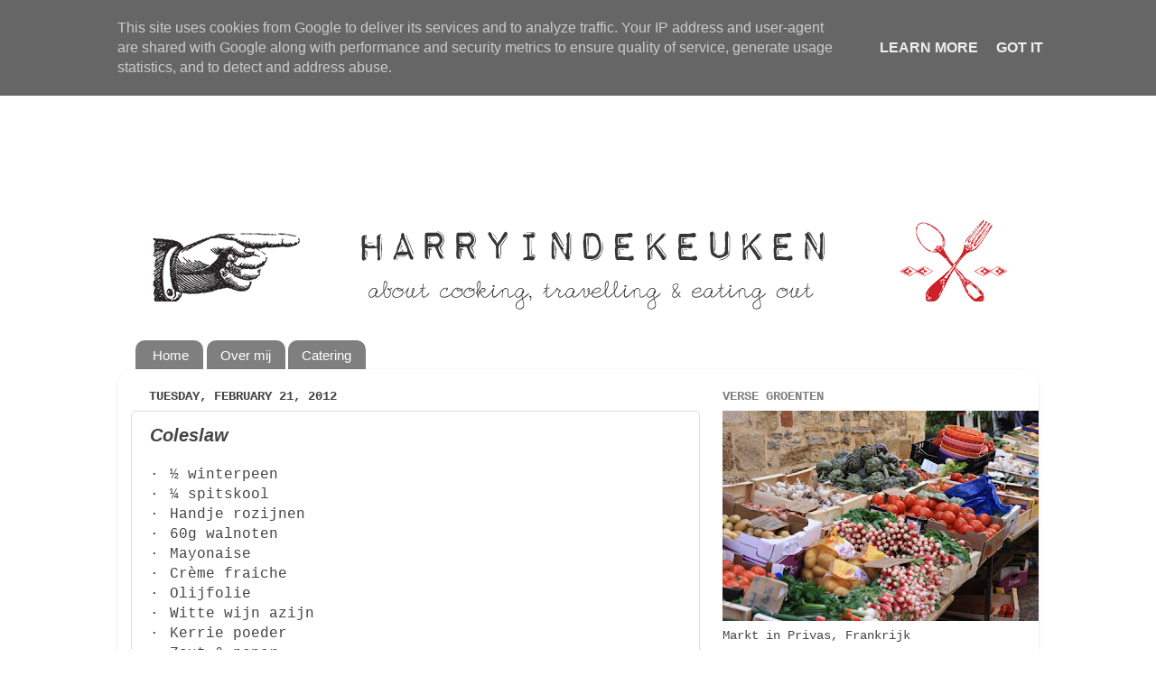

--- FILE ---
content_type: text/html; charset=UTF-8
request_url: http://www.harryindekeuken.nl/2012/02/
body_size: 22720
content:
<!DOCTYPE html>
<html class='v2' dir='ltr' xmlns='http://www.w3.org/1999/xhtml' xmlns:b='http://www.google.com/2005/gml/b' xmlns:data='http://www.google.com/2005/gml/data' xmlns:expr='http://www.google.com/2005/gml/expr'>
<head>
<link href='https://www.blogger.com/static/v1/widgets/335934321-css_bundle_v2.css' rel='stylesheet' type='text/css'/>
<link href='http://fonts.googleapis.com/css?family=Cedarville+Cursive' rel='stylesheet' type='text/css'/>
<meta content='IE=EmulateIE7' http-equiv='X-UA-Compatible'/>
<meta content='width=1100' name='viewport'/>
<meta content='text/html; charset=UTF-8' http-equiv='Content-Type'/>
<meta content='blogger' name='generator'/>
<link href='http://www.harryindekeuken.nl/favicon.ico' rel='icon' type='image/x-icon'/>
<link href='http://www.harryindekeuken.nl/2012/02/' rel='canonical'/>
<link rel="alternate" type="application/atom+xml" title="Harry in de Keuken - Atom" href="http://www.harryindekeuken.nl/feeds/posts/default" />
<link rel="alternate" type="application/rss+xml" title="Harry in de Keuken - RSS" href="http://www.harryindekeuken.nl/feeds/posts/default?alt=rss" />
<link rel="service.post" type="application/atom+xml" title="Harry in de Keuken - Atom" href="https://www.blogger.com/feeds/6034662844852505143/posts/default" />
<!--Can't find substitution for tag [blog.ieCssRetrofitLinks]-->
<meta content='http://www.harryindekeuken.nl/2012/02/' property='og:url'/>
<meta content='Harry in de Keuken' property='og:title'/>
<meta content='Harry in de Keuken is een site over koken &amp;amp; eten &amp;amp; drinken.

Lekker koken en genieten van goed eten &amp;amp; drinken zijn de dingen die ik het liefst doe. Als echte foodie ben ik altijd bezig met eten &amp;amp; koken, simpel &amp;amp; snel of experimenteel &amp;amp; ingewikkeld. De recepten zijn uitgeprobeerd, dus succes is (vrijwel) verzekerd. 
Enjoy!' property='og:description'/>
<!-- seo title -->
<title>Harry in de Keuken : Blog Title the same as above</title>
<meta content='Blog description the same as above' name='Description'/>
<meta content='keywords, the, same, as, above ' name='Keywords'/>
<!-- /seo title -->
<style id='page-skin-1' type='text/css'><!--
/*-----------------------------------------------
Blogger Template Style
Name:     Picture Window
Designer: Josh Peterson
URL:      www.noaesthetic.com
----------------------------------------------- */
/* Variable definitions
====================
<Variable name="keycolor" description="Main Color" type="color" default="#1a222a"/>
<Variable name="body.background" description="Body Background" type="background"
color="#ffffff" default="#111111 url(//themes.googleusercontent.com/image?id=1OACCYOE0-eoTRTfsBuX1NMN9nz599ufI1Jh0CggPFA_sK80AGkIr8pLtYRpNUKPmwtEa) repeat-x fixed top center"/>
<Group description="Page Text" selector="body">
<Variable name="body.font" description="Font" type="font"
default="normal normal 15px Arial, Tahoma, Helvetica, FreeSans, sans-serif"/>
<Variable name="body.text.color" description="Text Color" type="color" default="#333333"/>
</Group>
<Group description="Backgrounds" selector=".body-fauxcolumns-outer">
<Variable name="body.background.color" description="Outer Background" type="color" default="#296695"/>
<Variable name="header.background.color" description="Header Background" type="color" default="transparent"/>
<Variable name="post.background.color" description="Post Background" type="color" default="#ffffff"/>
</Group>
<Group description="Links" selector=".main-outer">
<Variable name="link.color" description="Link Color" type="color" default="#336699"/>
<Variable name="link.visited.color" description="Visited Color" type="color" default="#6699cc"/>
<Variable name="link.hover.color" description="Hover Color" type="color" default="#33aaff"/>
</Group>
<Group description="Blog Title" selector=".header h1">
<Variable name="header.font" description="Title Font" type="font"
default="normal normal 36px Arial, Tahoma, Helvetica, FreeSans, sans-serif"/>
<Variable name="header.text.color" description="Text Color" type="color" default="#ffffff" />
</Group>
<Group description="Tabs Text" selector=".tabs-inner .widget li a">
<Variable name="tabs.font" description="Font" type="font"
default="normal normal 15px Arial, Tahoma, Helvetica, FreeSans, sans-serif"/>
<Variable name="tabs.text.color" description="Text Color" type="color" default="#ffffff"/>
<Variable name="tabs.selected.text.color" description="Selected Color" type="color" default="#444444"/>
</Group>
<Group description="Tabs Background" selector=".tabs-outer .PageList">
<Variable name="tabs.background.color" description="Background Color" type="color" default="transparent"/>
<Variable name="tabs.selected.background.color" description="Selected Color" type="color" default="transparent"/>
<Variable name="tabs.separator.color" description="Separator Color" type="color" default="transparent"/>
</Group>
<Group description="Post Title" selector="h3.post-title, .comments h4">
<Variable name="post.title.font" description="Title Font" type="font"
default="normal normal 18px Arial, Tahoma, Helvetica, FreeSans, sans-serif"/>
</Group>
<Group description="Date Header" selector=".date-header">
<Variable name="date.header.color" description="Text Color" type="color" default="#444444"/>
</Group>
<Group description="Post" selector=".post">
<Variable name="post.footer.text.color" description="Footer Text Color" type="color" default="#999999"/>
<Variable name="post.border.color" description="Border Color" type="color" default="#dddddd"/>
</Group>
<Group description="Gadgets" selector="h2">
<Variable name="widget.title.font" description="Title Font" type="font"
default="bold normal 13px Arial, Tahoma, Helvetica, FreeSans, sans-serif"/>
<Variable name="widget.title.text.color" description="Title Color" type="color" default="#888888"/>
</Group>
<Group description="Footer" selector=".footer-outer">
<Variable name="footer.text.color" description="Text Color" type="color" default="#cccccc"/>
<Variable name="footer.widget.title.text.color" description="Gadget Title Color" type="color" default="#aaaaaa"/>
</Group>
<Group description="Footer Links" selector=".footer-outer">
<Variable name="footer.link.color" description="Link Color" type="color" default="#99ccee"/>
<Variable name="footer.link.visited.color" description="Visited Color" type="color" default="#77aaee"/>
<Variable name="footer.link.hover.color" description="Hover Color" type="color" default="#33aaff"/>
</Group>
<Variable name="content.margin" description="Content Margin Top" type="length" default="20px"/>
<Variable name="content.padding" description="Content Padding" type="length" default="0"/>
<Variable name="content.background" description="Content Background" type="background"
default="transparent none repeat scroll top left"/>
<Variable name="content.border.radius" description="Content Border Radius" type="length" default="0"/>
<Variable name="content.shadow.spread" description="Content Shadow Spread" type="length" default="0"/>
<Variable name="header.padding" description="Header Padding" type="length" default="0"/>
<Variable name="header.background.gradient" description="Header Gradient" type="url"
default="none"/>
<Variable name="header.border.radius" description="Header Border Radius" type="length" default="0"/>
<Variable name="main.border.radius.top" description="Main Border Radius" type="length" default="20px"/>
<Variable name="footer.border.radius.top" description="Footer Border Radius Top" type="length" default="0"/>
<Variable name="footer.border.radius.bottom" description="Footer Border Radius Bottom" type="length" default="20px"/>
<Variable name="region.shadow.spread" description="Main and Footer Shadow Spread" type="length" default="3px"/>
<Variable name="region.shadow.offset" description="Main and Footer Shadow Offset" type="length" default="1px"/>
<Variable name="tabs.background.gradient" description="Tab Background Gradient" type="url" default="none"/>
<Variable name="tab.selected.background.gradient" description="Selected Tab Background" type="url"
default="url(//www.blogblog.com/1kt/transparent/white80.png)"/>
<Variable name="tab.background" description="Tab Background" type="background"
default="transparent url(//www.blogblog.com/1kt/transparent/black50.png) repeat scroll top left"/>
<Variable name="tab.border.radius" description="Tab Border Radius" type="length" default="10px" />
<Variable name="tab.first.border.radius" description="First Tab Border Radius" type="length" default="10px" />
<Variable name="tabs.border.radius" description="Tabs Border Radius" type="length" default="0" />
<Variable name="tabs.spacing" description="Tab Spacing" type="length" default=".25em"/>
<Variable name="tabs.margin.bottom" description="Tab Margin Bottom" type="length" default="0"/>
<Variable name="tabs.margin.sides" description="Tab Margin Sides" type="length" default="20px"/>
<Variable name="main.background" description="Main Background" type="background"
default="transparent url(//www.blogblog.com/1kt/transparent/white80.png) repeat scroll top left"/>
<Variable name="main.padding.sides" description="Main Padding Sides" type="length" default="20px"/>
<Variable name="footer.background" description="Footer Background" type="background"
default="transparent url(//www.blogblog.com/1kt/transparent/black50.png) repeat scroll top left"/>
<Variable name="post.margin.sides" description="Post Margin Sides" type="length" default="-20px"/>
<Variable name="post.border.radius" description="Post Border Radius" type="length" default="5px"/>
<Variable name="widget.title.text.transform" description="Widget Title Text Transform" type="string" default="uppercase"/>
<Variable name="mobile.background.overlay" description="Mobile Background Overlay" type="string"
default="transparent none repeat scroll top left"/>
<Variable name="startSide" description="Side where text starts in blog language" type="automatic" default="left"/>
<Variable name="endSide" description="Side where text ends in blog language" type="automatic" default="right"/>
*/
/* Content
----------------------------------------------- */
body {
font: normal normal 16px 'Courier New', Courier, FreeMono, monospace;
color: #444444;
background: #ffffff none no-repeat scroll center center;
}
html body .region-inner {
min-width: 0;
max-width: 100%;
width: auto;
}
.content-outer {
font-size: 90%;
}
a:link {
text-decoration:none;
color: #444444;
}
a:visited {
text-decoration:none;
color: #222121;
}
a:hover {
text-decoration:underline;
color: #134f5c;
}
.content-outer {
background: transparent none repeat scroll top left;
-moz-border-radius: 0;
-webkit-border-radius: 0;
-goog-ms-border-radius: 0;
border-radius: 0;
-moz-box-shadow: 0 0 0 rgba(0, 0, 0, .15);
-webkit-box-shadow: 0 0 0 rgba(0, 0, 0, .15);
-goog-ms-box-shadow: 0 0 0 rgba(0, 0, 0, .15);
box-shadow: 0 0 0 rgba(0, 0, 0, .15);
margin: 20px auto;
}
.content-inner {
padding: 0;
}
/* Header
----------------------------------------------- */
.header-outer {
background: #ffffff none repeat-x scroll top left;
_background-image: none;
color: #ffffff;
-moz-border-radius: 0;
-webkit-border-radius: 0;
-goog-ms-border-radius: 0;
border-radius: 0;
}
.Header img, .Header #header-inner {
-moz-border-radius: 0;
-webkit-border-radius: 0;
-goog-ms-border-radius: 0;
border-radius: 0;
}
.header-inner .Header .titlewrapper,
.header-inner .Header .descriptionwrapper {
padding-left: 0;
padding-right: 0;
}
.Header h1 {
font: $(font-family: 'Cedarville Cursive', cursive;);
text-shadow: 1px 1px 3px rgba(0, 0, 0, 0.3);
}
.Header h1 a {
color: #ffffff;
}
.Header .description {
font-size: 130%;
}
/* Tabs
----------------------------------------------- */
.tabs-inner {
margin: .5em 20px 0;
padding: 0;
}
.tabs-inner .section {
margin: 0;
}
.tabs-inner .widget ul {
padding: 0;
background: transparent none repeat scroll bottom;
-moz-border-radius: 0;
-webkit-border-radius: 0;
-goog-ms-border-radius: 0;
border-radius: 0;
}
.tabs-inner .widget li {
border: none;
}
.tabs-inner .widget li a {
display: inline-block;
padding: .5em 1em;
margin-right: .25em;
color: #ffffff;
font: normal normal 15px Arial, Tahoma, Helvetica, FreeSans, sans-serif;
-moz-border-radius: 10px 10px 0 0;
-webkit-border-top-left-radius: 10px;
-webkit-border-top-right-radius: 10px;
-goog-ms-border-radius: 10px 10px 0 0;
border-radius: 10px 10px 0 0;
background: transparent url(http://www.blogblog.com/1kt/transparent/black50.png) repeat scroll top left;
border-right: 1px solid transparent;
}
.tabs-inner .widget li:first-child a {
padding-left: 1.25em;
-moz-border-radius-topleft: 10px;
-moz-border-radius-bottomleft: 0;
-webkit-border-top-left-radius: 10px;
-webkit-border-bottom-left-radius: 0;
-goog-ms-border-top-left-radius: 10px;
-goog-ms-border-bottom-left-radius: 0;
border-top-left-radius: 10px;
border-bottom-left-radius: 0;
}
.tabs-inner .widget li.selected a,
.tabs-inner .widget li a:hover {
position: relative;
z-index: 1;
background: transparent url(http://www.blogblog.com/1kt/transparent/white80.png) repeat scroll bottom;
color: #444444;
-moz-box-shadow: 0 0 3px rgba(0, 0, 0, .15);
-webkit-box-shadow: 0 0 3px rgba(0, 0, 0, .15);
-goog-ms-box-shadow: 0 0 3px rgba(0, 0, 0, .15);
box-shadow: 0 0 3px rgba(0, 0, 0, .15);
}
/* Headings
----------------------------------------------- */
h2 {
font: normal bold 100% 'Courier New', Courier, FreeMono, monospace;
text-transform: uppercase;
color: #7f7f7f;
margin: .5em 0;
}
/* Main
----------------------------------------------- */
.main-outer {
background: transparent url(http://www.blogblog.com/1kt/transparent/white80.png) repeat scroll top left;
-moz-border-radius: 20px 20px 0 0;
-webkit-border-top-left-radius: 20px;
-webkit-border-top-right-radius: 20px;
-webkit-border-bottom-left-radius: 0;
-webkit-border-bottom-right-radius: 0;
-goog-ms-border-radius: 20px 20px 0 0;
border-radius: 20px 20px 0 0;
-moz-box-shadow: 0 1px 3px rgba(0, 0, 0, .15);
-webkit-box-shadow: 0 1px 3px rgba(0, 0, 0, .15);
-goog-ms-box-shadow: 0 1px 3px rgba(0, 0, 0, .15);
box-shadow: 0 1px 3px rgba(0, 0, 0, .15);
}
.main-inner {
padding: 15px 20px 20px;
}
.main-inner .column-center-inner {
padding: 0 0;
}
.main-inner .column-left-inner {
padding-left: 0;
}
.main-inner .column-right-inner {
padding-right: 0;
}
/* Posts
----------------------------------------------- */
h3.post-title {
margin: 0;
font: italic bold 20px Arial, Tahoma, Helvetica, FreeSans, sans-serif;
}
.comments h4 {
margin: 1em 0 0;
font: italic bold 20px Arial, Tahoma, Helvetica, FreeSans, sans-serif;
}
.date-header span {
color: #444444;
}
.post-outer {
background-color: #ffffff;
border: solid 1px #dddddd;
-moz-border-radius: 5px;
-webkit-border-radius: 5px;
border-radius: 5px;
-goog-ms-border-radius: 5px;
padding: 15px 20px;
margin: 0 -20px 20px;
}
.post-body {
line-height: 1.4;
font-size: 110%;
position: relative;
}
.post-header {
margin: 0 0 1.5em;
color: #999999;
line-height: 1.6;
}
.post-footer {
margin: .5em 0 0;
color: #999999;
line-height: 1.6;
}
#blog-pager {
font-size: 140%
}
#comments .comment-author {
padding-top: 1.5em;
border-top: dashed 1px #ccc;
border-top: dashed 1px rgba(128, 128, 128, .5);
background-position: 0 1.5em;
}
#comments .comment-author:first-child {
padding-top: 0;
border-top: none;
}
.avatar-image-container {
margin: .2em 0 0;
}
/* Comments
----------------------------------------------- */
.comments .comments-content .icon.blog-author {
background-repeat: no-repeat;
background-image: url([data-uri]);
}
.comments .comments-content .loadmore a {
border-top: 1px solid #134f5c;
border-bottom: 1px solid #134f5c;
}
.comments .continue {
border-top: 2px solid #134f5c;
}
/* Widgets
----------------------------------------------- */
.widget ul, .widget #ArchiveList ul.flat {
padding: 0;
list-style: none;
}
.widget ul li, .widget #ArchiveList ul.flat li {
border-top: dashed 1px #ccc;
border-top: dashed 1px rgba(128, 128, 128, .5);
}
.widget ul li:first-child, .widget #ArchiveList ul.flat li:first-child {
border-top: none;
}
.widget .post-body ul {
list-style: disc;
}
.widget .post-body ul li {
border: none;
}
/* Footer
----------------------------------------------- */
.footer-outer {
color:#cccccc;
background: transparent url(http://www.blogblog.com/1kt/transparent/black50.png) repeat scroll top left;
-moz-border-radius: 0 0 20px 20px;
-webkit-border-top-left-radius: 0;
-webkit-border-top-right-radius: 0;
-webkit-border-bottom-left-radius: 20px;
-webkit-border-bottom-right-radius: 20px;
-goog-ms-border-radius: 0 0 20px 20px;
border-radius: 0 0 20px 20px;
-moz-box-shadow: 0 1px 3px rgba(0, 0, 0, .15);
-webkit-box-shadow: 0 1px 3px rgba(0, 0, 0, .15);
-goog-ms-box-shadow: 0 1px 3px rgba(0, 0, 0, .15);
box-shadow: 0 1px 3px rgba(0, 0, 0, .15);
}
.footer-inner {
padding: 10px 20px 20px;
}
.footer-outer a {
color: #98ccee;
}
.footer-outer a:visited {
color: #77aaee;
}
.footer-outer a:hover {
color: #32aaff;
}
.footer-outer .widget h2 {
color: #aaaaaa;
}
/* Mobile
----------------------------------------------- */
html body.mobile {
height: auto;
}
html body.mobile {
min-height: 480px;
background-size: 100% auto;
}
.mobile .body-fauxcolumn-outer {
background: transparent none repeat scroll top left;
}
html .mobile .mobile-date-outer, html .mobile .blog-pager {
border-bottom: none;
background: transparent url(http://www.blogblog.com/1kt/transparent/white80.png) repeat scroll top left;
margin-bottom: 10px;
}
.mobile .date-outer {
background: transparent url(http://www.blogblog.com/1kt/transparent/white80.png) repeat scroll top left;
}
.mobile .header-outer, .mobile .main-outer,
.mobile .post-outer, .mobile .footer-outer {
-moz-border-radius: 0;
-webkit-border-radius: 0;
-goog-ms-border-radius: 0;
border-radius: 0;
}
.mobile .content-outer,
.mobile .main-outer,
.mobile .post-outer {
background: inherit;
border: none;
}
.mobile .content-outer {
font-size: 100%;
}
.mobile-link-button {
background-color: #444444;
}
.mobile-link-button a:link, .mobile-link-button a:visited {
color: #ffffff;
}
.mobile-index-contents {
color: #444444;
}
.mobile .tabs-inner .PageList .widget-content {
background: transparent url(http://www.blogblog.com/1kt/transparent/white80.png) repeat scroll bottom;
color: #444444;
}
.mobile .tabs-inner .PageList .widget-content .pagelist-arrow {
border-left: 1px solid transparent;
}

--></style>
<style id='template-skin-1' type='text/css'><!--
body {
min-width: 1020px;
}
.content-outer, .content-fauxcolumn-outer, .region-inner {
min-width: 1020px;
max-width: 1020px;
_width: 1020px;
}
.main-inner .columns {
padding-left: 0px;
padding-right: 360px;
}
.main-inner .fauxcolumn-center-outer {
left: 0px;
right: 360px;
/* IE6 does not respect left and right together */
_width: expression(this.parentNode.offsetWidth -
parseInt("0px") -
parseInt("360px") + 'px');
}
.main-inner .fauxcolumn-left-outer {
width: 0px;
}
.main-inner .fauxcolumn-right-outer {
width: 360px;
}
.main-inner .column-left-outer {
width: 0px;
right: 100%;
margin-left: -0px;
}
.main-inner .column-right-outer {
width: 360px;
margin-right: -360px;
}
#layout {
min-width: 0;
}
#layout .content-outer {
min-width: 0;
width: 800px;
}
#layout .region-inner {
min-width: 0;
width: auto;
}
--></style>
<link href='https://www.blogger.com/dyn-css/authorization.css?targetBlogID=6034662844852505143&amp;zx=8668bb27-da59-4632-b719-b49cebf30431' media='none' onload='if(media!=&#39;all&#39;)media=&#39;all&#39;' rel='stylesheet'/><noscript><link href='https://www.blogger.com/dyn-css/authorization.css?targetBlogID=6034662844852505143&amp;zx=8668bb27-da59-4632-b719-b49cebf30431' rel='stylesheet'/></noscript>
<meta name='google-adsense-platform-account' content='ca-host-pub-1556223355139109'/>
<meta name='google-adsense-platform-domain' content='blogspot.com'/>

<!-- data-ad-client=ca-pub-7277447114608554 -->

<script type="text/javascript" language="javascript">
  // Supply ads personalization default for EEA readers
  // See https://www.blogger.com/go/adspersonalization
  adsbygoogle = window.adsbygoogle || [];
  if (typeof adsbygoogle.requestNonPersonalizedAds === 'undefined') {
    adsbygoogle.requestNonPersonalizedAds = 1;
  }
</script>


</head>
<body class='loading'>
<div class='navbar section' id='navbar'><div class='widget Navbar' data-version='1' id='Navbar1'><script type="text/javascript">
    function setAttributeOnload(object, attribute, val) {
      if(window.addEventListener) {
        window.addEventListener('load',
          function(){ object[attribute] = val; }, false);
      } else {
        window.attachEvent('onload', function(){ object[attribute] = val; });
      }
    }
  </script>
<div id="navbar-iframe-container"></div>
<script type="text/javascript" src="https://apis.google.com/js/platform.js"></script>
<script type="text/javascript">
      gapi.load("gapi.iframes:gapi.iframes.style.bubble", function() {
        if (gapi.iframes && gapi.iframes.getContext) {
          gapi.iframes.getContext().openChild({
              url: 'https://www.blogger.com/navbar/6034662844852505143?origin\x3dhttp://www.harryindekeuken.nl',
              where: document.getElementById("navbar-iframe-container"),
              id: "navbar-iframe"
          });
        }
      });
    </script><script type="text/javascript">
(function() {
var script = document.createElement('script');
script.type = 'text/javascript';
script.src = '//pagead2.googlesyndication.com/pagead/js/google_top_exp.js';
var head = document.getElementsByTagName('head')[0];
if (head) {
head.appendChild(script);
}})();
</script>
</div></div>
<div class='body-fauxcolumns'>
<div class='fauxcolumn-outer body-fauxcolumn-outer'>
<div class='cap-top'>
<div class='cap-left'></div>
<div class='cap-right'></div>
</div>
<div class='fauxborder-left'>
<div class='fauxborder-right'></div>
<div class='fauxcolumn-inner'>
</div>
</div>
<div class='cap-bottom'>
<div class='cap-left'></div>
<div class='cap-right'></div>
</div>
</div>
</div>
<div class='content'>
<div class='content-fauxcolumns'>
<div class='fauxcolumn-outer content-fauxcolumn-outer'>
<div class='cap-top'>
<div class='cap-left'></div>
<div class='cap-right'></div>
</div>
<div class='fauxborder-left'>
<div class='fauxborder-right'></div>
<div class='fauxcolumn-inner'>
</div>
</div>
<div class='cap-bottom'>
<div class='cap-left'></div>
<div class='cap-right'></div>
</div>
</div>
</div>
<div class='content-outer'>
<div class='content-cap-top cap-top'>
<div class='cap-left'></div>
<div class='cap-right'></div>
</div>
<div class='fauxborder-left content-fauxborder-left'>
<div class='fauxborder-right content-fauxborder-right'></div>
<div class='content-inner'>
<header>
<div class='header-outer'>
<div class='header-cap-top cap-top'>
<div class='cap-left'></div>
<div class='cap-right'></div>
</div>
<div class='fauxborder-left header-fauxborder-left'>
<div class='fauxborder-right header-fauxborder-right'></div>
<div class='region-inner header-inner'>
<div class='header section' id='header'><div class='widget Header' data-version='1' id='Header1'>
<div id='header-inner'>
<a href='http://www.harryindekeuken.nl/' style='display: block'>
<img alt='Harry in de Keuken' height='320px; ' id='Header1_headerimg' src='https://blogger.googleusercontent.com/img/b/R29vZ2xl/AVvXsEgTP8bpa-plMl6axJkZll0B_zcqudOzltboVunGyJug6Uyx2SR84Hp3osHdVmw0628drErQJokOAF-czfv9Lhso1-mT1BkQyNbXhomUfGzFwhPhyc5d2_z9CWOUwtbzJZtA9YjB0mvZ5lBQ/s1600/Banner2+copy.jpg' style='display: block' width='1020px; '/>
</a>
</div>
</div></div>
</div>
</div>
<div class='header-cap-bottom cap-bottom'>
<div class='cap-left'></div>
<div class='cap-right'></div>
</div>
</div>
</header>
<div class='tabs-outer'>
<div class='tabs-cap-top cap-top'>
<div class='cap-left'></div>
<div class='cap-right'></div>
</div>
<div class='fauxborder-left tabs-fauxborder-left'>
<div class='fauxborder-right tabs-fauxborder-right'></div>
<div class='region-inner tabs-inner'>
<div class='tabs section' id='crosscol'><div class='widget PageList' data-version='1' id='PageList1'>
<h2>Pages</h2>
<div class='widget-content'>
<ul>
<li>
<a href='http://www.harryindekeuken.nl/'>Home</a>
</li>
<li>
<a href='http://www.harryindekeuken.nl/p/over-mij_21.html'>Over mij</a>
</li>
<li>
<a href='http://www.harryindekeuken.nl/p/harry-in-jouw-keuken.html'>Catering</a>
</li>
</ul>
<div class='clear'></div>
</div>
</div></div>
<div class='tabs no-items section' id='crosscol-overflow'></div>
</div>
</div>
<div class='tabs-cap-bottom cap-bottom'>
<div class='cap-left'></div>
<div class='cap-right'></div>
</div>
</div>
<div class='main-outer'>
<div class='main-cap-top cap-top'>
<div class='cap-left'></div>
<div class='cap-right'></div>
</div>
<div class='fauxborder-left main-fauxborder-left'>
<div class='fauxborder-right main-fauxborder-right'></div>
<div class='region-inner main-inner'>
<div class='columns fauxcolumns'>
<div class='fauxcolumn-outer fauxcolumn-center-outer'>
<div class='cap-top'>
<div class='cap-left'></div>
<div class='cap-right'></div>
</div>
<div class='fauxborder-left'>
<div class='fauxborder-right'></div>
<div class='fauxcolumn-inner'>
</div>
</div>
<div class='cap-bottom'>
<div class='cap-left'></div>
<div class='cap-right'></div>
</div>
</div>
<div class='fauxcolumn-outer fauxcolumn-left-outer'>
<div class='cap-top'>
<div class='cap-left'></div>
<div class='cap-right'></div>
</div>
<div class='fauxborder-left'>
<div class='fauxborder-right'></div>
<div class='fauxcolumn-inner'>
</div>
</div>
<div class='cap-bottom'>
<div class='cap-left'></div>
<div class='cap-right'></div>
</div>
</div>
<div class='fauxcolumn-outer fauxcolumn-right-outer'>
<div class='cap-top'>
<div class='cap-left'></div>
<div class='cap-right'></div>
</div>
<div class='fauxborder-left'>
<div class='fauxborder-right'></div>
<div class='fauxcolumn-inner'>
</div>
</div>
<div class='cap-bottom'>
<div class='cap-left'></div>
<div class='cap-right'></div>
</div>
</div>
<!-- corrects IE6 width calculation -->
<div class='columns-inner'>
<div class='column-center-outer'>
<div class='column-center-inner'>
<div class='main section' id='main'><div class='widget Blog' data-version='1' id='Blog1'>
<div class='blog-posts hfeed'>

          <div class="date-outer">
        
<h2 class='date-header'><span>Tuesday, February 21, 2012</span></h2>

          <div class="date-posts">
        
<div class='post-outer'>
<div class='post hentry'>
<a name='8643525953011729662'></a>
<h3 class='post-title entry-title'>
<a href='http://www.harryindekeuken.nl/2012/02/coleslaw.html'><em><strong>Coleslaw</strong></em></a>
</h3>
<div class='post-header'>
<div class='post-header-line-1'></div>
</div>
<div class='post-body entry-content' id='post-body-8643525953011729662'>
<div class="MsoListParagraphCxSpFirst" style="margin-left: 18.0pt; mso-add-space: auto; mso-list: l0 level1 lfo1; text-indent: -18.0pt;">
<span class="Apple-style-span" style="font-family: 'Courier New', Courier, monospace;">&#183;<span style="font: normal normal normal 7pt/normal 'Times New Roman';">&nbsp;&nbsp;&nbsp;&nbsp;&nbsp;
</span>&#189; winterpeen <o:p></o:p></span></div>
<div class="MsoListParagraphCxSpMiddle" style="margin-left: 18.0pt; mso-add-space: auto; mso-list: l0 level1 lfo1; text-indent: -18.0pt;">
<span class="Apple-style-span" style="font-family: 'Courier New', Courier, monospace;">&#183;<span style="font: normal normal normal 7pt/normal 'Times New Roman';">&nbsp;&nbsp;&nbsp;&nbsp;&nbsp;
</span>&#188;&nbsp;spitskool<o:p></o:p></span></div>
<div class="MsoListParagraphCxSpMiddle" style="margin-left: 18.0pt; mso-add-space: auto; mso-list: l0 level1 lfo1; text-indent: -18.0pt;">
<span class="Apple-style-span" style="font-family: 'Courier New', Courier, monospace;">&#183;<span style="font: normal normal normal 7pt/normal 'Times New Roman';">&nbsp;&nbsp;&nbsp;&nbsp;&nbsp;
</span>Handje rozijnen<o:p></o:p></span></div>
<div class="MsoListParagraphCxSpMiddle" style="margin-left: 18.0pt; mso-add-space: auto; mso-list: l0 level1 lfo1; text-indent: -18.0pt;">
<span class="Apple-style-span" style="font-family: 'Courier New', Courier, monospace;">&#183;<span style="font: normal normal normal 7pt/normal 'Times New Roman';">&nbsp;&nbsp;&nbsp;&nbsp;&nbsp;
</span>60g walnoten <o:p></o:p></span></div>
<div class="MsoListParagraphCxSpMiddle" style="margin-left: 18.0pt; mso-add-space: auto; mso-list: l0 level1 lfo1; text-indent: -18.0pt;">
<span class="Apple-style-span" style="font-family: 'Courier New', Courier, monospace;">&#183;<span style="font: normal normal normal 7pt/normal 'Times New Roman';">&nbsp;&nbsp;&nbsp;&nbsp;&nbsp;
</span>Mayonaise<o:p></o:p></span></div>
<div class="MsoListParagraphCxSpMiddle" style="margin-left: 18.0pt; mso-add-space: auto; mso-list: l0 level1 lfo1; text-indent: -18.0pt;">
<span class="Apple-style-span" style="font-family: 'Courier New', Courier, monospace;">&#183;<span style="font: normal normal normal 7pt/normal 'Times New Roman';">&nbsp;&nbsp;&nbsp;&nbsp;&nbsp; </span>Crème fraiche<o:p></o:p></span></div>
<div class="MsoListParagraphCxSpMiddle" style="margin-left: 18.0pt; mso-add-space: auto; mso-list: l0 level1 lfo1; text-indent: -18.0pt;">
<span class="Apple-style-span" style="font-family: 'Courier New', Courier, monospace;">&#183;<span style="font: normal normal normal 7pt/normal 'Times New Roman';">&nbsp;&nbsp;&nbsp;&nbsp;&nbsp; </span>Olijfolie<o:p></o:p></span></div>
<div class="MsoListParagraphCxSpMiddle" style="margin-left: 18.0pt; mso-add-space: auto; mso-list: l0 level1 lfo1; text-indent: -18.0pt;">
<span class="Apple-style-span" style="font-family: 'Courier New', Courier, monospace;">&#183;<span style="font: normal normal normal 7pt/normal 'Times New Roman';">&nbsp;&nbsp;&nbsp;&nbsp;&nbsp; </span>Witte wijn
azijn<o:p></o:p></span></div>
<div class="MsoListParagraphCxSpMiddle" style="margin-left: 18.0pt; mso-add-space: auto; mso-list: l0 level1 lfo1; text-indent: -18.0pt;">
<span class="Apple-style-span" style="font-family: 'Courier New', Courier, monospace;">&#183;<span style="font: normal normal normal 7pt/normal 'Times New Roman';">&nbsp;&nbsp;&nbsp;&nbsp;&nbsp; </span>Kerrie poeder<o:p></o:p></span></div>
<div class="MsoListParagraphCxSpLast" style="margin-left: 18.0pt; mso-add-space: auto; mso-list: l0 level1 lfo1; text-indent: -18.0pt;">
<span class="Apple-style-span" style="font-family: 'Courier New', Courier, monospace;">&#183;<span style="font: normal normal normal 7pt/normal 'Times New Roman';">&nbsp;&nbsp;&nbsp;&nbsp;&nbsp; </span>Zout &amp;
peper<o:p></o:p></span></div>
<div class="MsoNormal">
<br /></div>
<div class="MsoNormal">
<span class="Apple-style-span" style="font-family: 'Courier New', Courier, monospace;">Schil en rasp de winterpeen. Snijd de kool in
dunne reepjes. Doe de groenten samen in een ruime kom. Wel de rozijnen in een
bakje met lauw water. Hak de noten in kleinere stukjes en voeg ze bij de
groenten.<o:p></o:p></span></div>
<div class="MsoNormal">
<br /></div>
<div class="MsoNormal">
<span class="Apple-style-span" style="font-family: 'Courier New', Courier, monospace;">Maak de dressing. Doe 3 eetlepels mayonaise
en 3 eetlepels crème fraiche met een scheut witte wijnazijn en een
scheut olijfolie in een kom. Roer goed door. Voeg hier naar smaak kerrie, zout
en peper aan toe. Proef de dressing. Hij mag best een beetje zuur zijn, dus
voeg des gewenst nog een beetje azijn toe.<o:p></o:p></span></div>
<div class="MsoNormal">
<br /></div>
<div class="MsoNormal">
<span class="Apple-style-span" style="font-family: 'Courier New', Courier, monospace;">Voeg de rozijnen en de dressing aan de groenten toe. Schep het geheel
goed om. Lekker bij steak, gebraden kip, of een lekker broodje.</span><span class="Apple-style-span" style="font-family: Calibri;"><o:p></o:p></span></div>
<div class="MsoNormal">
<span class="Apple-style-span" style="font-family: 'Courier New', Courier, monospace;"><br /></span></div>
<div class="separator" style="clear: both; text-align: center;">
<a href="https://blogger.googleusercontent.com/img/b/R29vZ2xl/AVvXsEj8o-6Ny6KMudwIn1FL1eQ2gqhywJxMKX5CP6Im4wth1cQablwASnNV0hBe1i3D2bCfmuJuRmRVUBm4802TJXG7L2XU5RrG8Dz_x5XbQ1FzLabWIfloTK2rlKiilkPTZnWw1qfVijfPQSxW/s1600/IMG_8295.JPG" imageanchor="1" style="clear: left; float: left; margin-bottom: 1em; margin-right: 1em;"><img border="0" height="266" src="https://blogger.googleusercontent.com/img/b/R29vZ2xl/AVvXsEj8o-6Ny6KMudwIn1FL1eQ2gqhywJxMKX5CP6Im4wth1cQablwASnNV0hBe1i3D2bCfmuJuRmRVUBm4802TJXG7L2XU5RrG8Dz_x5XbQ1FzLabWIfloTK2rlKiilkPTZnWw1qfVijfPQSxW/s400/IMG_8295.JPG" width="400" /></a></div>
<div class="MsoNormal">
<span class="Apple-style-span" style="font-family: 'Courier New', Courier, monospace;"><br /></span></div>
<div style='clear: both;'></div>
</div>
<div class='post-footer'>
<div class='post-footer-line post-footer-line-1'><span class='reaction-buttons'>
</span>
<div class='post-share-buttons goog-inline-block'>
<a class='goog-inline-block share-button sb-email' href='https://www.blogger.com/share-post.g?blogID=6034662844852505143&postID=8643525953011729662&target=email' target='_blank' title='Email This'><span class='share-button-link-text'>Email This</span></a><a class='goog-inline-block share-button sb-blog' href='https://www.blogger.com/share-post.g?blogID=6034662844852505143&postID=8643525953011729662&target=blog' onclick='window.open(this.href, "_blank", "height=270,width=475"); return false;' target='_blank' title='BlogThis!'><span class='share-button-link-text'>BlogThis!</span></a><a class='goog-inline-block share-button sb-twitter' href='https://www.blogger.com/share-post.g?blogID=6034662844852505143&postID=8643525953011729662&target=twitter' target='_blank' title='Share to X'><span class='share-button-link-text'>Share to X</span></a><a class='goog-inline-block share-button sb-facebook' href='https://www.blogger.com/share-post.g?blogID=6034662844852505143&postID=8643525953011729662&target=facebook' onclick='window.open(this.href, "_blank", "height=430,width=640"); return false;' target='_blank' title='Share to Facebook'><span class='share-button-link-text'>Share to Facebook</span></a><a class='goog-inline-block share-button sb-pinterest' href='https://www.blogger.com/share-post.g?blogID=6034662844852505143&postID=8643525953011729662&target=pinterest' target='_blank' title='Share to Pinterest'><span class='share-button-link-text'>Share to Pinterest</span></a>
</div>
<span class='post-author vcard'>
Posted by
<span class='fn'>Harry</span>
</span>
<span class='post-timestamp'>
at
<a class='timestamp-link' href='http://www.harryindekeuken.nl/2012/02/coleslaw.html' rel='bookmark' title='permanent link'><abbr class='published' title='2012-02-21T09:05:00Z'>9:05&#8239;AM</abbr></a>
</span>
<span class='post-comment-link'>
<a class='comment-link' href='https://www.blogger.com/comment/fullpage/post/6034662844852505143/8643525953011729662' onclick=''>1 comments</a>
</span>
<span class='post-icons'>
<span class='item-action'>
<a href='https://www.blogger.com/email-post/6034662844852505143/8643525953011729662' title='Email Post'>
<img alt='' class='icon-action' height='13' src='http://img1.blogblog.com/img/icon18_email.gif' width='18'/>
</a>
</span>
<span class='item-control blog-admin pid-747572349'>
<a href='https://www.blogger.com/post-edit.g?blogID=6034662844852505143&postID=8643525953011729662&from=pencil' title='Edit Post'>
<img alt='' class='icon-action' height='18' src='https://resources.blogblog.com/img/icon18_edit_allbkg.gif' width='18'/>
</a>
</span>
</span>
<span class='post-backlinks post-comment-link'>
</span>
</div>
<div class='post-footer-line post-footer-line-2'><span class='post-labels'>
Labels:
<a href='http://www.harryindekeuken.nl/search/label/Bijgerecht' rel='tag'>Bijgerecht</a>,
<a href='http://www.harryindekeuken.nl/search/label/Koolhydraatarm' rel='tag'>Koolhydraatarm</a>
</span>
</div>
<div class='post-footer-line post-footer-line-3'></div>
</div>
</div>
</div>

          </div></div>
        

          <div class="date-outer">
        
<h2 class='date-header'><span>Wednesday, February 8, 2012</span></h2>

          <div class="date-posts">
        
<div class='post-outer'>
<div class='post hentry'>
<a name='2902018802863547046'></a>
<h3 class='post-title entry-title'>
<a href='http://www.harryindekeuken.nl/2012/02/zuurkoolstoof-met-lam.html'><em><strong>Zuurkoolstoof met lam</strong></em></a>
</h3>
<div class='post-header'>
<div class='post-header-line-1'></div>
</div>
<div class='post-body entry-content' id='post-body-2902018802863547046'>
<span style="font-family: 'Courier New', Courier, monospace;"><strong>Nodig voor 2 personen:</strong> </span><br />
<br />
<span style="font-family: 'Courier New', Courier, monospace;">&#8226; 500g zuurkool</span><br />
<span style="font-family: 'Courier New', Courier, monospace;">&#8226; 1 witte ui</span><br />
<span style="font-family: 'Courier New', Courier, monospace;">&#8226; 400g lamsvlees (schouder of bout)</span><br />
<span style="font-family: 'Courier New', Courier, monospace;">&#8226; 125g mager spek</span><br />
<span style="font-family: 'Courier New', Courier, monospace;">&#8226; 150ml witte wijn</span><br />
<span style="font-family: 'Courier New', Courier, monospace;">&#8226; 200ml crème fraiche</span><br />
<span style="font-family: 'Courier New', Courier, monospace;">&#8226; Paprika poeder<br />&#8226; Boter</span><br />
<span style="font-family: 'Courier New', Courier, monospace;">&#8226; Zout &amp; peper</span><br />
<br />
<span style="font-family: 'Courier New', Courier, monospace;">Neem een diepe pan met een dikke bodem. Snipper de ui en fruit deze aan in de boter. Voeg de spekjes toe en laat die rustig mee smoren. Na een paar minuten mag de zuurkool met vocht erbij. Laat dit rustig warm worden. Voeg vervolgens de wijn en de helft van de room toe. Roer het geheel goed door. </span><br />
<br />
<span style="font-family: 'Courier New', Courier, monospace;">Snijd ondertussen het lamsvlees in kleine stukken. Bestrooi het met zout, peper en parika poeder. Voeg het lam na een half uurtje aan de zuurkool toe. Laat het boven op de kool garen en roer het er na een paar minuten doorheen. Het geheel mag nu zeker 2 uur stoven. Als de saus een beetje begint in te koken, voeg je de rest van de room toe. Blijf af en toe roeren.</span><br />
<br />
<span style="font-family: 'Courier New', Courier, monospace;">Na ongeveer 2 uur stoven, maak je de zuurkool verder op smaak met zout, peper en paprikapoeder. Serveer met een grove aardappel puree of gebakken aardappels.</span>
<div style='clear: both;'></div>
</div>
<div class='post-footer'>
<div class='post-footer-line post-footer-line-1'><span class='reaction-buttons'>
</span>
<div class='post-share-buttons goog-inline-block'>
<a class='goog-inline-block share-button sb-email' href='https://www.blogger.com/share-post.g?blogID=6034662844852505143&postID=2902018802863547046&target=email' target='_blank' title='Email This'><span class='share-button-link-text'>Email This</span></a><a class='goog-inline-block share-button sb-blog' href='https://www.blogger.com/share-post.g?blogID=6034662844852505143&postID=2902018802863547046&target=blog' onclick='window.open(this.href, "_blank", "height=270,width=475"); return false;' target='_blank' title='BlogThis!'><span class='share-button-link-text'>BlogThis!</span></a><a class='goog-inline-block share-button sb-twitter' href='https://www.blogger.com/share-post.g?blogID=6034662844852505143&postID=2902018802863547046&target=twitter' target='_blank' title='Share to X'><span class='share-button-link-text'>Share to X</span></a><a class='goog-inline-block share-button sb-facebook' href='https://www.blogger.com/share-post.g?blogID=6034662844852505143&postID=2902018802863547046&target=facebook' onclick='window.open(this.href, "_blank", "height=430,width=640"); return false;' target='_blank' title='Share to Facebook'><span class='share-button-link-text'>Share to Facebook</span></a><a class='goog-inline-block share-button sb-pinterest' href='https://www.blogger.com/share-post.g?blogID=6034662844852505143&postID=2902018802863547046&target=pinterest' target='_blank' title='Share to Pinterest'><span class='share-button-link-text'>Share to Pinterest</span></a>
</div>
<span class='post-author vcard'>
Posted by
<span class='fn'>Harry</span>
</span>
<span class='post-timestamp'>
at
<a class='timestamp-link' href='http://www.harryindekeuken.nl/2012/02/zuurkoolstoof-met-lam.html' rel='bookmark' title='permanent link'><abbr class='published' title='2012-02-08T10:50:00Z'>10:50&#8239;AM</abbr></a>
</span>
<span class='post-comment-link'>
<a class='comment-link' href='https://www.blogger.com/comment/fullpage/post/6034662844852505143/2902018802863547046' onclick=''>0
comments</a>
</span>
<span class='post-icons'>
<span class='item-action'>
<a href='https://www.blogger.com/email-post/6034662844852505143/2902018802863547046' title='Email Post'>
<img alt='' class='icon-action' height='13' src='http://img1.blogblog.com/img/icon18_email.gif' width='18'/>
</a>
</span>
<span class='item-control blog-admin pid-747572349'>
<a href='https://www.blogger.com/post-edit.g?blogID=6034662844852505143&postID=2902018802863547046&from=pencil' title='Edit Post'>
<img alt='' class='icon-action' height='18' src='https://resources.blogblog.com/img/icon18_edit_allbkg.gif' width='18'/>
</a>
</span>
</span>
<span class='post-backlinks post-comment-link'>
</span>
</div>
<div class='post-footer-line post-footer-line-2'><span class='post-labels'>
Labels:
<a href='http://www.harryindekeuken.nl/search/label/Hoofdgerecht' rel='tag'>Hoofdgerecht</a>,
<a href='http://www.harryindekeuken.nl/search/label/Koolhydraatarm' rel='tag'>Koolhydraatarm</a>
</span>
</div>
<div class='post-footer-line post-footer-line-3'></div>
</div>
</div>
</div>

        </div></div>
      
</div>
<div class='blog-pager' id='blog-pager'>
<span id='blog-pager-newer-link'>
<a class='blog-pager-newer-link' href='http://www.harryindekeuken.nl/search?updated-max=2012-05-07T21:13:00%2B01:00&max-results=10&reverse-paginate=true' id='Blog1_blog-pager-newer-link' title='Newer Posts'>Newer Posts</a>
</span>
<span id='blog-pager-older-link'>
<a class='blog-pager-older-link' href='http://www.harryindekeuken.nl/search?updated-max=2012-02-08T10:50:00Z&max-results=10' id='Blog1_blog-pager-older-link' title='Older Posts'>Older Posts</a>
</span>
<a class='home-link' href='http://www.harryindekeuken.nl/'>Home</a>
</div>
<div class='clear'></div>
<div class='blog-feeds'>
<div class='feed-links'>
Subscribe to:
<a class='feed-link' href='http://www.harryindekeuken.nl/feeds/posts/default' target='_blank' type='application/atom+xml'>Comments (Atom)</a>
</div>
</div>
</div></div>
</div>
</div>
<div class='column-left-outer'>
<div class='column-left-inner'>
<aside>
</aside>
</div>
</div>
<div class='column-right-outer'>
<div class='column-right-inner'>
<aside>
<div class='sidebar section' id='sidebar-right-1'><div class='widget Image' data-version='1' id='Image13'>
<h2>Verse groenten</h2>
<div class='widget-content'>
<img alt='Verse groenten' height='233' id='Image13_img' src='https://blogger.googleusercontent.com/img/b/R29vZ2xl/AVvXsEjsdBqvrFKtvPJ8O-1nuk_pe0KMZJzLLfBIzf5zkja2Z37m24wLzQUGPPVT13AjZtAFCPMhpX-eK4d_k4OJiyVjWQaax0eXxQfrHkRiC24tC0JztE5BrXK7G0mv-E5vDViXn6cp4noBBP-f/s350/IMG_0294.JPG' width='350'/>
<br/>
<span class='caption'>Markt in Privas, Frankrijk</span>
</div>
<div class='clear'></div>
</div><div class='widget PopularPosts' data-version='1' id='PopularPosts1'>
<h2>Populaire berichten</h2>
<div class='widget-content popular-posts'>
<ul>
<li>
<div class='item-thumbnail-only'>
<div class='item-title'><a href='http://www.harryindekeuken.nl/2014/04/stilte-voor-de-storm.html'><em><strong>Stilte voor de storm</strong></em></a></div>
</div>
<div style='clear: both;'></div>
</li>
<li>
<div class='item-thumbnail-only'>
<div class='item-title'><a href='http://www.harryindekeuken.nl/2013/05/quinoa-met-granaatappel-geitenkaas.html'><em><strong>Quinoa met granaatappel & geitenkaas</strong></em></a></div>
</div>
<div style='clear: both;'></div>
</li>
<li>
<div class='item-thumbnail-only'>
<div class='item-title'><a href='http://www.harryindekeuken.nl/2013/10/quinoa-vlokken-met-blauwe-bessen-banaan.html'><em><strong>Quinoa vlokken met blauwe bessen & banaan</strong></em></a></div>
</div>
<div style='clear: both;'></div>
</li>
</ul>
<div class='clear'></div>
</div>
</div><div class='widget Image' data-version='1' id='Image11'>
<h2>Levensmotto</h2>
<div class='widget-content'>
<img alt='Levensmotto' height='350' id='Image11_img' src='https://blogger.googleusercontent.com/img/b/R29vZ2xl/AVvXsEh7HwpcA11Yci-StHWf9DWPwG_1fTtYcQRp9ZXTI_Qpw-zBYfXH1BRxUZFg-DKBqpp-TqOh9pBwPWQuw5dAXYt38EFdtK0822EzLrIzNYQgNGabJmCjhF3WRh3f4YXJCP_17IZmAXMzAl88/s350/eat+well.jpg' width='220'/>
<br/>
</div>
<div class='clear'></div>
</div><div class='widget Image' data-version='1' id='Image21'>
<h2>coeur de boeuf tomaten</h2>
<div class='widget-content'>
<img alt='coeur de boeuf tomaten' height='233' id='Image21_img' src='https://blogger.googleusercontent.com/img/b/R29vZ2xl/AVvXsEjEDYexfledSpYR0mHF8ApguMIoQa2vYczACPApbama3Es_Dub3Dcvlo7Ss82YpcqG_Vud-2ufhyphenhyphencuYMfqs_TS83kxdRBasBVFPJPnTE3QBAhvr69rMUyoSWNNMU0cxo1aJ4Utsnan8qmCi/s350/IMG_0340.JPG' width='350'/>
<br/>
<span class='caption'>Markt in Privas, Frankrijk</span>
</div>
<div class='clear'></div>
</div><div class='widget Image' data-version='1' id='Image9'>
<h2>bigg green egg</h2>
<div class='widget-content'>
<img alt='bigg green egg' height='350' id='Image9_img' src='https://blogger.googleusercontent.com/img/b/R29vZ2xl/AVvXsEiQuwdFPmeX-cM62zP8yY9zAPv1EUy75-HX0HCeoWEK1-ue0JXjakXy_C9BCnIb73YColyZZ1hi5JNCpdZGtvmFZ0lwGNIfL810NfO4PKqbLuu98WCbJ_VZ0nplFabvbGzFKo_P8uD25joy/s350/IMG_4558.jpg' width='233'/>
<br/>
</div>
<div class='clear'></div>
</div><div class='widget Text' data-version='1' id='Text6'>
<h2 class='title'><strong>The Big Green Egg</strong></h2>
<div class='widget-content'>
The Big Green Egg is een Amerikaans fenomeen, dat langzaam overwaait naar Nederland. Door de fabrikant wordt hij <em>The World&#8217;s best smoker &amp; grill</em> genoemd. Maar het is ook een oven en een BBQ. Je kunt er gewoon mee BBQ&#8217;en, maar je kunt er ook pizza&#8217;s in bakken. Je kunt anders dan bij een gewone BBQ de temperatuur gemakkelijk regelen. Met de deksel dicht kun je er vlees of vis in roken. De mogelijkheden zijn eindeloos. Het ei is niet goedkoop (de kleinste kost &#8364;450,), maar wel een feest voor kookliefhebbers!<br/><br/><a href="http://www.biggreenegg.nl/">http://www.biggreenegg.nl/</a><br/>
</div>
<div class='clear'></div>
</div><div class='widget Image' data-version='1' id='Image17'>
<h2>Fresh Red Snapper</h2>
<div class='widget-content'>
<img alt='Fresh Red Snapper' height='233' id='Image17_img' src='https://blogger.googleusercontent.com/img/b/R29vZ2xl/AVvXsEiwL_SMY9lhDaLZfoTORL_XbGf6k7B9WtFYe-WqGAasmAMylqQ3CHIDJ_RKutt7FUJfSdan4z2iiCXA_i3YjXfD7YPvXI_RCavkP0r7cfy9VSgMy8n-3gMUr34-WmCfq0oCPAbKPd4DeaSD/s380/IMG_9431.JPG' width='350'/>
<br/>
<span class='caption'>Night Market, Gili Trawangan, Lombok</span>
</div>
<div class='clear'></div>
</div><div class='widget HTML' data-version='1' id='HTML3'>
<h2 class='title'>Twitter</h2>
<div class='widget-content'>
<a class="twitter-timeline"  href="https://twitter.com/Harryindekeuken" data-widget-id="298469470354153474">Tweets by @Harryindekeuken</a>
<script>!function(d,s,id){var js,fjs=d.getElementsByTagName(s)[0];if(!d.getElementById(id)){js=d.createElement(s);js.id=id;js.src="//platform.twitter.com/widgets.js";fjs.parentNode.insertBefore(js,fjs);}}(document,"script","twitter-wjs");</script>
</div>
<div class='clear'></div>
</div><div class='widget Image' data-version='1' id='Image15'>
<h2>Liebster Blog Award!</h2>
<div class='widget-content'>
<a href='http://www.visjebijdethee.com'>
<img alt='Liebster Blog Award!' height='241' id='Image15_img' src='https://blogger.googleusercontent.com/img/b/R29vZ2xl/AVvXsEiiUFzQhT9DDEUTEUm7OLq8e92-LdZBps_iM42u_dr_aNDprZTCdyyNBh2X9AKxzITRrGPnnWGGA6nzmXgaDKRPnyE-cNKvfqGoTNO1tazbjVII5ctlOdAS8L00lJv89OmQ2tlkQC1rFPoX/s380/logo.png' width='334'/>
</a>
<br/>
<span class='caption'>I proudly received a Liebsteraward! Many thanks to Iris from visjebijdethee.com! I'm honored to forward the award to 5 other bloggers with inspirational blogs. Soon @harryindekeuken.nl!</span>
</div>
<div class='clear'></div>
</div><div class='widget Followers' data-version='1' id='Followers1'>
<h2 class='title'>Followers</h2>
<div class='widget-content'>
<div id='Followers1-wrapper'>
<div style='margin-right:2px;'>
<div><script type="text/javascript" src="https://apis.google.com/js/platform.js"></script>
<div id="followers-iframe-container"></div>
<script type="text/javascript">
    window.followersIframe = null;
    function followersIframeOpen(url) {
      gapi.load("gapi.iframes", function() {
        if (gapi.iframes && gapi.iframes.getContext) {
          window.followersIframe = gapi.iframes.getContext().openChild({
            url: url,
            where: document.getElementById("followers-iframe-container"),
            messageHandlersFilter: gapi.iframes.CROSS_ORIGIN_IFRAMES_FILTER,
            messageHandlers: {
              '_ready': function(obj) {
                window.followersIframe.getIframeEl().height = obj.height;
              },
              'reset': function() {
                window.followersIframe.close();
                followersIframeOpen("https://www.blogger.com/followers/frame/6034662844852505143?colors\x3dCgt0cmFuc3BhcmVudBILdHJhbnNwYXJlbnQaByM0NDQ0NDQiByM0NDQ0NDQqC3RyYW5zcGFyZW50MgcjN2Y3ZjdmOgcjNDQ0NDQ0QgcjNDQ0NDQ0SgcjMDAwMDAwUgcjNDQ0NDQ0Wgt0cmFuc3BhcmVudA%3D%3D\x26pageSize\x3d21\x26hl\x3den\x26origin\x3dhttp://www.harryindekeuken.nl");
              },
              'open': function(url) {
                window.followersIframe.close();
                followersIframeOpen(url);
              }
            }
          });
        }
      });
    }
    followersIframeOpen("https://www.blogger.com/followers/frame/6034662844852505143?colors\x3dCgt0cmFuc3BhcmVudBILdHJhbnNwYXJlbnQaByM0NDQ0NDQiByM0NDQ0NDQqC3RyYW5zcGFyZW50MgcjN2Y3ZjdmOgcjNDQ0NDQ0QgcjNDQ0NDQ0SgcjMDAwMDAwUgcjNDQ0NDQ0Wgt0cmFuc3BhcmVudA%3D%3D\x26pageSize\x3d21\x26hl\x3den\x26origin\x3dhttp://www.harryindekeuken.nl");
  </script></div>
</div>
</div>
<div class='clear'></div>
</div>
</div><div class='widget Image' data-version='1' id='Image12'>
<h2>Tapas Thai Style, Koh Lipe</h2>
<div class='widget-content'>
<img alt='Tapas Thai Style, Koh Lipe' height='253' id='Image12_img' src='https://blogger.googleusercontent.com/img/b/R29vZ2xl/AVvXsEhHodeQzRctUxtmBLwwvh5x5-yQ94Ar15hSS0tTQyuVL0n7yiL2Zcn6XPxh55eXh5xCED7hobKz-wQj-l57mmguwpC-V1pH13nf8v5o_Ozxw6TZTeo34yMXMS17EsohtBIUchhzF71YiJsF/s380/IMG_7978.JPG' width='380'/>
<br/>
</div>
<div class='clear'></div>
</div><div class='widget Label' data-version='1' id='Label1'>
<h2>Gerechten</h2>
<div class='widget-content list-label-widget-content'>
<ul>
<li>
<a dir='ltr' href='http://www.harryindekeuken.nl/search/label/BBQ'>BBQ</a>
<span dir='ltr'>(7)</span>
</li>
<li>
<a dir='ltr' href='http://www.harryindekeuken.nl/search/label/Bijgerecht'>Bijgerecht</a>
<span dir='ltr'>(16)</span>
</li>
<li>
<a dir='ltr' href='http://www.harryindekeuken.nl/search/label/Borrel'>Borrel</a>
<span dir='ltr'>(10)</span>
</li>
<li>
<a dir='ltr' href='http://www.harryindekeuken.nl/search/label/Hoofdgerecht'>Hoofdgerecht</a>
<span dir='ltr'>(62)</span>
</li>
<li>
<a dir='ltr' href='http://www.harryindekeuken.nl/search/label/Koolhydraatarm'>Koolhydraatarm</a>
<span dir='ltr'>(50)</span>
</li>
<li>
<a dir='ltr' href='http://www.harryindekeuken.nl/search/label/Lunchgerecht'>Lunchgerecht</a>
<span dir='ltr'>(26)</span>
</li>
<li>
<a dir='ltr' href='http://www.harryindekeuken.nl/search/label/Maaltijdsalade'>Maaltijdsalade</a>
<span dir='ltr'>(7)</span>
</li>
<li>
<a dir='ltr' href='http://www.harryindekeuken.nl/search/label/Ontbijt'>Ontbijt</a>
<span dir='ltr'>(9)</span>
</li>
<li>
<a dir='ltr' href='http://www.harryindekeuken.nl/search/label/Sausjes'>Sausjes</a>
<span dir='ltr'>(4)</span>
</li>
<li>
<a dir='ltr' href='http://www.harryindekeuken.nl/search/label/Soep'>Soep</a>
<span dir='ltr'>(11)</span>
</li>
<li>
<a dir='ltr' href='http://www.harryindekeuken.nl/search/label/Supersnel'>Supersnel</a>
<span dir='ltr'>(22)</span>
</li>
<li>
<a dir='ltr' href='http://www.harryindekeuken.nl/search/label/Toetje'>Toetje</a>
<span dir='ltr'>(26)</span>
</li>
<li>
<a dir='ltr' href='http://www.harryindekeuken.nl/search/label/Voorgerecht'>Voorgerecht</a>
<span dir='ltr'>(20)</span>
</li>
</ul>
<div class='clear'></div>
</div>
</div><div class='widget Image' data-version='1' id='Image16'>
<div class='widget-content'>
<a href='http://www.kookpunt.nl'>
<img alt='' height='153' id='Image16_img' src='https://blogger.googleusercontent.com/img/b/R29vZ2xl/AVvXsEh5Ryh7fg2pDxcvxSLQCLNr8e_kkh4BwQSIA2Iq2vAGUtHY3xG_EmW0ciCx0d_N8Pwg0N8yR068W1z2y2CiMoPKJHK0GmWK03v8DNUVXjqyYic6hd8puFITEyRYLdtpgLcSp5a3ZsVZ_kPQ/s380/Kookpunt.jpg' width='380'/>
</a>
<br/>
</div>
<div class='clear'></div>
</div><div class='widget Text' data-version='1' id='Text4'>
<h2 class='title'>Kookpunt</h2>
<div class='widget-content'>
<a href="http://www.kookpunt.nl">Kookpunt</a> is met bijna 4000m&#178; dé grootste kookwinkel van Nederland. Of je nu op zoek bent naar een <a href="http://www.kookpunt.nl/sapcentrifuges/nl/page/300/">sapcentrifuge</a> of een <a href="http://www.kookpunt.nl/foodprocessors/nl/page/286/">foodprocessor</a>, <a href="http://www.kookpunt.nl/kitchenaid-accessoires/nl/page/230/">Kitchenaid accessoires</a> of een <a href="http://www.kookpunt.nl/vacumeerapparaten/nl/page/306/">vacumeerapparaat</a>. Kookpunt heeft álles waar een hobby- of professionele kok van<br/>smult.<br/>
</div>
<div class='clear'></div>
</div><div class='widget Image' data-version='1' id='Image5'>
<h2>Frutti di mare</h2>
<div class='widget-content'>
<img alt='Frutti di mare' height='233' id='Image5_img' src='https://blogger.googleusercontent.com/img/b/R29vZ2xl/AVvXsEgUSbXWtITCkIzNfmbE2MagfCqORQrj6t9_AU3-JXv4-b6QVClQFcmr0YfgEIUDOuOMHmkE8o1mzHxpiVMVJ783yODBPClMmDsSDCXPJgAGH3nGV_ecoGPSlu6m7DQP3bOyqpOQ_KsKkfu0/s350/IMG_3395.JPG' width='350'/>
<br/>
</div>
<div class='clear'></div>
</div><div class='widget Image' data-version='1' id='Image19'>
<h2>Pick your own</h2>
<div class='widget-content'>
<img alt='Pick your own' height='284' id='Image19_img' src='https://blogger.googleusercontent.com/img/b/R29vZ2xl/AVvXsEhEoc-YAx9pA9-3r-7YXbsukTUIHvt4djcnYqIioVXrMgk2lFIQdJc3pVevzoeL4DgXVZhhf61FQCWOH-Z_mc0WxOutNpUllhSjr9K19xTlVGZtHcGdjtxiAkY92Zn-rVHvDqQ6ASW88c4u/s380/IMG_1095.JPG' width='380'/>
<br/>
<span class='caption'>Seafood BBQ, Gili Trawangan, Lombok</span>
</div>
<div class='clear'></div>
</div><div class='widget Image' data-version='1' id='Image20'>
<h2>saté heaven</h2>
<div class='widget-content'>
<img alt='saté heaven' height='253' id='Image20_img' src='https://blogger.googleusercontent.com/img/b/R29vZ2xl/AVvXsEiep10cpfXP5w76OE93JOXQ-cEVuSWB7bTbGs8OSWXYutHhGczuaqhbHaXT5wq4qoB9puc58KtYNnbDYOQkqXjk_BYo-pL51pnujgC6QQfuOasFsyuH4RfuMgrpuhgJRhzYNtEbQFmgNTbo/s380/IMG_9447.JPG' width='380'/>
<br/>
<span class='caption'>Night Market, Gili Trawangan, Lombok</span>
</div>
<div class='clear'></div>
</div><div class='widget Image' data-version='1' id='Image3'>
<h2>Hand picked by divers</h2>
<div class='widget-content'>
<img alt='Hand picked by divers' height='233' id='Image3_img' src='https://blogger.googleusercontent.com/img/b/R29vZ2xl/AVvXsEh2yvmaLR-n5WqBCEaziqm_4OA_rHhyphenhyphen6qOAnVoY5P67Jh3lZc2dZ4jw0YXM29lFmL4nu9zPmgck-l2i61PJUemAbsrDO9QdNO0KqgaFv2nfCzl_0ulN1k0rQdhGvjIP3But4rKCELda8VQC/s350/IMG_6523.JPG' width='350'/>
<br/>
</div>
<div class='clear'></div>
</div><div class='widget Image' data-version='1' id='Image7'>
<h2>hot &amp; melting</h2>
<div class='widget-content'>
<img alt='hot &amp; melting' height='233' id='Image7_img' src='https://blogger.googleusercontent.com/img/b/R29vZ2xl/AVvXsEhoAsPYJqohbSw6a96Ynd-gZWRP4s2l4LcVmYmCo1TJGlw4LHd1Jd9ePVheiu4sWCScqfXq79hQ0xhcwMumcPQ0eeH__sXU4F58hqL6lth7gR3aPdVx_pQkxdjjtNl3_b95GMMdfP8uWf2A/s350/IMG_4686.JPG' width='350'/>
<br/>
</div>
<div class='clear'></div>
</div><div class='widget Stats' data-version='1' id='Stats1'>
<h2>Bezoekers</h2>
<div class='widget-content'>
<div id='Stats1_content' style='display: none;'>
<span class='counter-wrapper graph-counter-wrapper' id='Stats1_totalCount'>
</span>
<div class='clear'></div>
</div>
</div>
</div><div class='widget Image' data-version='1' id='Image2'>
<h2>reuben's franschhoek</h2>
<div class='widget-content'>
<img alt='reuben&#39;s franschhoek' height='350' id='Image2_img' src='https://blogger.googleusercontent.com/img/b/R29vZ2xl/AVvXsEgl__1JeAu7QeTwWHL1zeCHRVoXYtpqX9eCiyYWSJk3REroPpQI1GandAkdTljzY3dHsvapOXjTQpw2oKqJE7JDg0EpHKauglyOr0c2fnJ7s5YaC4OjH3L1ODpWNNvy5QMWvIo9cXCBKmTf/s350/Zuid+Afrika+Dec+2009+802.jpg' width='233'/>
<br/>
</div>
<div class='clear'></div>
</div><div class='widget LinkList' data-version='1' id='LinkList1'>
<h2>Favoriete restaurants</h2>
<div class='widget-content'>
<ul>
<li><a href='http://www.rijsel.com/'>Rijsel Rotisserie</a></li>
<li><a href='http://www.deworst.nl/'>Wijncafé Worst</a></li>
<li><a href='http://www.aan-de-amstel.nl/'>Aan de Amstel, Amsterdam</a></li>
<li><a href='http://www.wildezwijnen.com/'>Wilde Zwijnen</a></li>
<li><a href='http://bridgesrestaurant.nl/'>Bridges, Amsterdam</a></li>
<li><a href='http://pizzakamer.nl/'>Pizzakamer, Amsterdam</a></li>
<li><a href='http://http//www.caffe500.nl/'>Caffe 500, Amsterdam</a></li>
<li><a href='http://www.visaandeschelde.nl/'>Vis aan de Schelde, Amsterdam</a></li>
<li><a href='http://www.geenwebsite.nl/'>Da Portare Via, Frans Halsstraat, Amsterdam</a></li>
<li><a href='http://www.a-fusion.nl/'>A Fusion, Amsterdam</a></li>
<li><a href='http://http//restaurangbar.se/'>B.A.R, Stockholm</a></li>
<li><a href='http://http//www.grill.se/'>GRILL, Stockholm</a></li>
<li><a href='http://http//www.vassaeggen.com/'>Vassa Eggen, Stockholm</a></li>
<li><a href='http://www.wox.nl/'>Wox, Den Haag</a></li>
<li><a href='http://www.restaurantwaterproef.nl/'>Waterproef, Den Haag</a></li>
<li><a href='http://www.schathoes.nl/'>Schathoes, Verhildersum</a></li>
<li><a href='http://www.deluwte-texel.com/'>De Luwte, Den Burg, Texel</a></li>
<li><a href='http://www.bijjef.nl/'>Bij Jef, Den Hoorn, Texel</a></li>
<li><a href='http://www.rickerrestaurants.com/eando/'>E&O, London</a></li>
<li><a href='http://www.laslilas.com/restaurant.php'>Cabaña Las Lilas, Buenos Aires</a></li>
<li><a href='http://reubens.co.za/'>Reuben's, Franschhoek, ZA</a></li>
<li><a href='http://www.harbourhouse.co.za/'>The Harbour House, Kalkbaai, ZA</a></li>
</ul>
<div class='clear'></div>
</div>
</div><div class='widget Image' data-version='1' id='Image8'>
<h2>Verse oesters, Kaapstad</h2>
<div class='widget-content'>
<img alt='Verse oesters, Kaapstad' height='253' id='Image8_img' src='https://blogger.googleusercontent.com/img/b/R29vZ2xl/AVvXsEhHY4lXFsg37sbWiTr0nYKdIzNqMtPkkbUhpX-LVFpKXn4FE8FIcAyWxRmlHUHWcy2avXOg4QuZD3MwlrjVnMYyysAWh77NSrifuWPpsLu2H5X8r7hEIwSsaROsxv8-48tqI2Im-KxwaQK8/s380/IMG_6018.JPG' width='380'/>
<br/>
</div>
<div class='clear'></div>
</div><div class='widget BlogList' data-version='1' id='BlogList1'>
<h2 class='title'>Favoriete sites</h2>
<div class='widget-content'>
<div class='blog-list-container' id='BlogList1_container'>
<ul id='BlogList1_blogs'>
<li style='display: block;'>
<div class='blog-icon'>
<img data-lateloadsrc='https://lh3.googleusercontent.com/blogger_img_proxy/AEn0k_tMu_qDVoQU5vB7UjdSfAFUwUaeQh49KNldffYWUJH2Petg-oQ9ercIps2Otz3yK6mqxDuavPQW9bQVh4noUJlby1dwOvpF-5w945OuJSz0=s16-w16-h16' height='16' width='16'/>
</div>
<div class='blog-content'>
<div class='blog-title'>
<a href='https://www.mybakingaddiction.com/' target='_blank'>
My Baking Addiction</a>
</div>
<div class='item-content'>
<span class='item-title'>
<a href='https://www.mybakingaddiction.com/white-chicken-chili/' target='_blank'>
White Chicken Chili
</a>
</span>
<div class='item-time'>
9 hours ago
</div>
</div>
</div>
<div style='clear: both;'></div>
</li>
<li style='display: block;'>
<div class='blog-icon'>
<img data-lateloadsrc='https://lh3.googleusercontent.com/blogger_img_proxy/AEn0k_tUBWQNgIdJvdRN-kEkTqCYZodwUXTGzZ8M-_u1cZFUr9l6iBTGKjnUcBVRiBQgtMf5zIXCkqzLyz75zWeACsuwRnQ=s16-w16-h16' height='16' width='16'/>
</div>
<div class='blog-content'>
<div class='blog-title'>
<a href='https://www.culy.nl/' target='_blank'>
Culy.nl</a>
</div>
<div class='item-content'>
<span class='item-title'>
<a href='https://www.culy.nl/inspiratie/gebrande-meringue-hack/' target='_blank'>
Deze ene meringue-truc verandert je taart voor altijd (en die is 
makkelijker dan je denkt)
</a>
</span>
<div class='item-time'>
15 hours ago
</div>
</div>
</div>
<div style='clear: both;'></div>
</li>
<li style='display: block;'>
<div class='blog-icon'>
<img data-lateloadsrc='https://lh3.googleusercontent.com/blogger_img_proxy/AEn0k_tZYYDviqShvNhPFmVxmtx40oYLmpWm70au2OUQbSZM1krfCcFeooHIM0DemTVba9pZg3dW2sRvkILzfHweStPqKDsyF4i-Qw=s16-w16-h16' height='16' width='16'/>
</div>
<div class='blog-content'>
<div class='blog-title'>
<a href='https://iowagirleats.com/' target='_blank'>
Iowa Girl Eats</a>
</div>
<div class='item-content'>
<span class='item-title'>
<a href='https://iowagirleats.com/beef-enchilada-recipe/' target='_blank'>
Beef Enchilada Recipe
</a>
</span>
<div class='item-time'>
2 days ago
</div>
</div>
</div>
<div style='clear: both;'></div>
</li>
<li style='display: block;'>
<div class='blog-icon'>
<img data-lateloadsrc='https://lh3.googleusercontent.com/blogger_img_proxy/AEn0k_tnZRC5ewXdhik_s2j9Vpw8QS4GzQGiDUmKadCVbc76GpeqtUX_J4pqHOJzeZ4RpfCr6aj1lx6KpkRQpZDNNDaKamRRMa35EGeX=s16-w16-h16' height='16' width='16'/>
</div>
<div class='blog-content'>
<div class='blog-title'>
<a href='https://yvettevanboven.com' target='_blank'>
Yvette van Boven</a>
</div>
<div class='item-content'>
<span class='item-title'>
<a href='https://yvettevanboven.com/etenstijd-vegan-kookboekclub/' target='_blank'>
Etenstijd Vegan Kookclub!
</a>
</span>
<div class='item-time'>
3 days ago
</div>
</div>
</div>
<div style='clear: both;'></div>
</li>
<li style='display: block;'>
<div class='blog-icon'>
<img data-lateloadsrc='https://lh3.googleusercontent.com/blogger_img_proxy/AEn0k_uTp7LrVkCcYaCBBjW-2J7sThyzBFbnASkYOCoJFPScZaCgNoj2er5POgkk5pV0Ut-E3f6NZqwWlF6afTJ6sR-w25eAOWKN=s16-w16-h16' height='16' width='16'/>
</div>
<div class='blog-content'>
<div class='blog-title'>
<a href='http://www.treats-sf.com/' target='_blank'>
Treats</a>
</div>
<div class='item-content'>
<span class='item-title'>
<a href='http://www.treats-sf.com/2024/12/2024-holiday-cookie-box.html' target='_blank'>
2024 Holiday Cookie Box
</a>
</span>
<div class='item-time'>
1 year ago
</div>
</div>
</div>
<div style='clear: both;'></div>
</li>
<li style='display: block;'>
<div class='blog-icon'>
<img data-lateloadsrc='https://lh3.googleusercontent.com/blogger_img_proxy/AEn0k_s8xFOZ2BJHeavkqjbFz4A9cVQYpb6dU3SRtx4h3BikMAfduIxK2BRb5p6V64XPOEHAe7Pp8wOeHmTsCAkSDDeW2v7msLS1YfkanQ=s16-w16-h16' height='16' width='16'/>
</div>
<div class='blog-content'>
<div class='blog-title'>
<a href='https://thepioneerwoman.com' target='_blank'>
Confessions of a Pioneer Woman | Ree Drummond</a>
</div>
<div class='item-content'>
<span class='item-title'>
<a href='https://thepioneerwoman.com/confessions/home-sweet-home-2/' target='_blank'>
Home Sweet Home! by The Pioneer Woman
</a>
</span>
<div class='item-time'>
5 years ago
</div>
</div>
</div>
<div style='clear: both;'></div>
</li>
<li style='display: block;'>
<div class='blog-icon'>
<img data-lateloadsrc='https://lh3.googleusercontent.com/blogger_img_proxy/AEn0k_slIDt0iM1LWqur4tp_K2VsW_s-eu1-nCRQNieW4aHZKVM38q8gdVWOKjrSXRK8mILoa8vQh0LNYzeY_XlUzxojkCwUPlJA3FzjyHofSHD4NKAeorv0k2fTXUq61g3pC3ls=s16-w16-h16' height='16' width='16'/>
</div>
<div class='blog-content'>
<div class='blog-title'>
<a href='https://whatshouldieatforbreakfasttoday.tumblr.com/' target='_blank'>
What Should I Eat For Breakfast Today ?</a>
</div>
<div class='item-content'>
<span class='item-title'>
<a href='https://whatshouldieatforbreakfasttoday.tumblr.com/post/184619381935' target='_blank'>
Eat Łódź
</a>
</span>
<div class='item-time'>
6 years ago
</div>
</div>
</div>
<div style='clear: both;'></div>
</li>
<li style='display: block;'>
<div class='blog-icon'>
<img data-lateloadsrc='https://lh3.googleusercontent.com/blogger_img_proxy/AEn0k_uU0QsW4fAUc6j3f92StjEd_pMb2lRqSs1PVp7cvAf9BwNmJf-g8TYzZJpobz_mL-ebNx0LKjyIzHcrcK4wB-1KQhSoF6I=s16-w16-h16' height='16' width='16'/>
</div>
<div class='blog-content'>
<div class='blog-title'>
<a href='http://eatboutique.com' target='_blank'>
EAT Boutique</a>
</div>
<div class='item-content'>
<span class='item-title'>
<a href='http://eatboutique.com/2019/02/19/a-new-way-to-food-thank-you-so-much/' target='_blank'>
A New Way to Food: Thank You So Much And I Need Your Opinion
</a>
</span>
<div class='item-time'>
6 years ago
</div>
</div>
</div>
<div style='clear: both;'></div>
</li>
<li style='display: block;'>
<div class='blog-icon'>
<img data-lateloadsrc='https://lh3.googleusercontent.com/blogger_img_proxy/AEn0k_sLWUJV9zj0SkbVlI-WY5a-eWOuNkYQ3umDLm4ZvLXynuWWSMS50L5te0auYJxReZBuwA0lPC7ZMjP8IHzG-3GYxvv8wy65Zpo=s16-w16-h16' height='16' width='16'/>
</div>
<div class='blog-content'>
<div class='blog-title'>
<a href='http://www.jamieoliver.com/daily_recipe.xml' target='_blank'>
Jamie's Daily Recipe</a>
</div>
<div class='item-content'>
<span class='item-title'>
<a href='http://rss.feedsportal.com/c/32402/f/467087/s/2a87c967/l/0L0Sjamieoliver0N0Crecipes0Cpork0Erecipes0Csouthern0Esausage0Estew/story01.htm' target='_blank'>
southern sausage stew...
</a>
</span>
<div class='item-time'>
12 years ago
</div>
</div>
</div>
<div style='clear: both;'></div>
</li>
<li style='display: block;'>
<div class='blog-icon'>
<img data-lateloadsrc='https://lh3.googleusercontent.com/blogger_img_proxy/AEn0k_sgODf2ZFjcVFhJ65pfYC-pgqtDCtllOZeeyUZxT6_zM6J-Wq5kktYznOnXEePLh-VWkxzqI43iFjqJjNPWxO0WCX_4TWzVKuzpNXt0Ak3x=s16-w16-h16' height='16' width='16'/>
</div>
<div class='blog-content'>
<div class='blog-title'>
<a href='http://whatkatieate.blogspot.com/' target='_blank'>
What Katie Ate</a>
</div>
<div class='item-content'>
<span class='item-title'>
<a href='http://whatkatieate.blogspot.com/2012/10/vivre-la-france-and-few-missing-oeufs.html' target='_blank'>
Vive la France! (and a few missing oeufs...)
</a>
</span>
<div class='item-time'>
13 years ago
</div>
</div>
</div>
<div style='clear: both;'></div>
</li>
</ul>
<div class='clear'></div>
</div>
</div>
</div><div class='widget Image' data-version='1' id='Image18'>
<h2>Rice parcels</h2>
<div class='widget-content'>
<img alt='Rice parcels' height='253' id='Image18_img' src='https://blogger.googleusercontent.com/img/b/R29vZ2xl/AVvXsEjfE3jBuQuL6YyXnGh_oj5zZ4lyXqTjQL9hGaDlh2gY9ceT4-F2hlJFtZkVqKCO0LCjdJiJOjQClEVV2bv63mZ14sv9Do-4fBCYmuAlOXgyidUyB9w84nSIQSnrvWoomis2MdlQT4ui6lgp/s380/IMG_9469.JPG' width='380'/>
<br/>
<span class='caption'>Night Market, Gili Trawangan, Lombok</span>
</div>
<div class='clear'></div>
</div><div class='widget Image' data-version='1' id='Image10'>
<h2>vismarkt den over</h2>
<div class='widget-content'>
<img alt='vismarkt den over' height='233' id='Image10_img' src='https://blogger.googleusercontent.com/img/b/R29vZ2xl/AVvXsEgW9MQ1phqP3u1lXF3XwyGKe8HjJXZ9rH7x4OIw5cTu8rYfWSkRhqioBvRSicD9Zt_zh6eXx6jEji7GQ7V-ablFNGtmWQFBFRdShCC_UldcnMEi8QXeQgy6aYOETOKMvl1gxlbKLC0t1yEm/s350/IMG_4385.JPG' width='350'/>
<br/>
</div>
<div class='clear'></div>
</div><div class='widget Text' data-version='1' id='Text5'>
<h2 class='title'><strong>De vismarkt in Den Oever</strong></h2>
<div class='widget-content'>
In Den Oever, ongeveer 3 kwartier rijden van Amsterdam, is iedere zaterdagochtend tussen 09.00 en 12.30 uur een verse vismarkt. Ga vroeg, dan heb je de meeste keuze. Je vindt er o.a. tongetjes, schol, zeeduivel, langoustines, oesters en mosselen. Alles is kakelvers en komt rechtstreeks van de visserssechepen!<br/><br/><a href="http://www.versevis.nl/">http://www.versevis.nl/</a><br/>Havenkade 1, Den Oever<br/>
</div>
<div class='clear'></div>
</div><div class='widget Image' data-version='1' id='Image4'>
<h2>main bazar delhi</h2>
<div class='widget-content'>
<img alt='main bazar delhi' height='197' id='Image4_img' src='https://blogger.googleusercontent.com/img/b/R29vZ2xl/AVvXsEiHxyG-pIXy-JfNlsKu2-ewyzL4rt8_TftUA7FsXmnBXNvk7iU2BdpVY-xYUoVwCRoBkqW0ZL3OuyVZAnWa6O2jrOL6QSHJNYWu_pfHvagFnHqETVVloBSyCPBuULxJ8nqYcHm7BxH5W0o2/s350/IMG_0396.JPG' width='350'/>
<br/>
</div>
<div class='clear'></div>
</div><div class='widget Image' data-version='1' id='Image6'>
<h2>Oesters rapen Texel</h2>
<div class='widget-content'>
<img alt='Oesters rapen Texel' height='167' id='Image6_img' src='https://blogger.googleusercontent.com/img/b/R29vZ2xl/AVvXsEi9v-QgqLk6m5f8EjAdbrhhp0i0x_KPkm78IK4ergPaP0r2CmihnRAgK8ot_Lv_89kwnHrADEMMdfL-bSBrbS6MPTM5qmuv2wJscHfJbN-RcrDKfkLvFlXQr5KnCLOj-iZ-bXwAlN7LAvhp/s250/IMG_3196.JPG' width='250'/>
<br/>
</div>
<div class='clear'></div>
</div><div class='widget Text' data-version='1' id='Text1'>
<h2 class='title'>Oester rapen bij de Waddenzee</h2>
<div class='widget-content'>
Op het waddenstrand bij Oudeschild op Texel kan je bij laag water oesters rapen. Bij het gemaal langs de weg van Oudeschild richting de pont zijn verschillende trappen waarmee je het strandje kan bereiken. Met een schroevendraaier kan je de oesters zo losbikken. Met een koelbox met ijs &amp; witte wijn en een oestermes heb je de hele middag plezier. Het rapen wordt gedoogd, zolang je slechts neemt wat je consumeert.<br/>
</div>
<div class='clear'></div>
</div><div class='widget Image' data-version='1' id='Image1'>
<h2>Home grown</h2>
<div class='widget-content'>
<img alt='Home grown' height='233' id='Image1_img' src='https://blogger.googleusercontent.com/img/b/R29vZ2xl/AVvXsEhvqWXunkLzsoMZy3k8SJMWK_bsWLcahjncuQnrN-su4nCDpu6U_JC_Z6C6-uvcMwBL5gIUC8vYk_enpkR8j8gsWn0cpHnwDnFLo7q83FENeCPqgPJwfv15kd8XH98TRehQBAAN922WKmdc/s350/IMG_4582.JPG' width='350'/>
<br/>
</div>
<div class='clear'></div>
</div><div class='widget Text' data-version='1' id='Text3'>
<h2 class='title'>Surinaamse Roti</h2>
<div class='widget-content'>
In Amsterdam wemelt het van de Surinaamse eethuisjes. Roti is een gerecht dat bij geen van hen ontbreekt. Roti met kerrie kip is mijn lievelings gerecht en dit heb ik bij menig Surinamer geprobeerd.<br /><br />Wellicht zijn niet alle Surinamers het met me eens, maar de lekkerste roti haal je wat mij betreft bij <strong>Perry's</strong>. De roti speciaal met kerrie kip is een feestje! Kerrie aardappeltjes, malse stukjes kerrie kip, kousenband, kool en een eitje in combinatie met de pannenkoek en zuur &amp; sambal, helemaal te gek!<br /><br /><a href="http://www.perrysafhaalcentrum.nl/">www.perrysafhaalcentrum.nl</a><br />Cornelis Troostplein 7<br /><br />
</div>
<div class='clear'></div>
</div><div class='widget Image' data-version='1' id='Image14'>
<h2>Kalkbaai, Zuid Afrika</h2>
<div class='widget-content'>
<img alt='Kalkbaai, Zuid Afrika' height='253' id='Image14_img' src='https://blogger.googleusercontent.com/img/b/R29vZ2xl/AVvXsEiotu-aOBbq1N52LEFj-j2hUd7NMOqSt3Q_tBG-vEe347ddcbsjbH-805WZkOzSdMIPvWcvNlRzCl1Bu_62sUhADOjWXCGPY0P9-GiJ2xJhMw1xGy1HgLb4x95JdniGvd2EiNARsqaAWpKr/s380/Zuid+Afrika+Dec+2009+830.jpg' width='380'/>
<br/>
</div>
<div class='clear'></div>
</div><div class='widget BlogArchive' data-version='1' id='BlogArchive1'>
<h2>Blog Archive</h2>
<div class='widget-content'>
<div id='ArchiveList'>
<div id='BlogArchive1_ArchiveList'>
<ul class='hierarchy'>
<li class='archivedate collapsed'>
<a class='toggle' href='javascript:void(0)'>
<span class='zippy'>

        &#9658;&#160;
      
</span>
</a>
<a class='post-count-link' href='http://www.harryindekeuken.nl/2015/'>
2015
</a>
<span class='post-count' dir='ltr'>(1)</span>
<ul class='hierarchy'>
<li class='archivedate collapsed'>
<a class='toggle' href='javascript:void(0)'>
<span class='zippy'>

        &#9658;&#160;
      
</span>
</a>
<a class='post-count-link' href='http://www.harryindekeuken.nl/2015/03/'>
March
</a>
<span class='post-count' dir='ltr'>(1)</span>
</li>
</ul>
</li>
</ul>
<ul class='hierarchy'>
<li class='archivedate collapsed'>
<a class='toggle' href='javascript:void(0)'>
<span class='zippy'>

        &#9658;&#160;
      
</span>
</a>
<a class='post-count-link' href='http://www.harryindekeuken.nl/2014/'>
2014
</a>
<span class='post-count' dir='ltr'>(1)</span>
<ul class='hierarchy'>
<li class='archivedate collapsed'>
<a class='toggle' href='javascript:void(0)'>
<span class='zippy'>

        &#9658;&#160;
      
</span>
</a>
<a class='post-count-link' href='http://www.harryindekeuken.nl/2014/04/'>
April
</a>
<span class='post-count' dir='ltr'>(1)</span>
</li>
</ul>
</li>
</ul>
<ul class='hierarchy'>
<li class='archivedate collapsed'>
<a class='toggle' href='javascript:void(0)'>
<span class='zippy'>

        &#9658;&#160;
      
</span>
</a>
<a class='post-count-link' href='http://www.harryindekeuken.nl/2013/'>
2013
</a>
<span class='post-count' dir='ltr'>(13)</span>
<ul class='hierarchy'>
<li class='archivedate collapsed'>
<a class='toggle' href='javascript:void(0)'>
<span class='zippy'>

        &#9658;&#160;
      
</span>
</a>
<a class='post-count-link' href='http://www.harryindekeuken.nl/2013/10/'>
October
</a>
<span class='post-count' dir='ltr'>(1)</span>
</li>
</ul>
<ul class='hierarchy'>
<li class='archivedate collapsed'>
<a class='toggle' href='javascript:void(0)'>
<span class='zippy'>

        &#9658;&#160;
      
</span>
</a>
<a class='post-count-link' href='http://www.harryindekeuken.nl/2013/09/'>
September
</a>
<span class='post-count' dir='ltr'>(1)</span>
</li>
</ul>
<ul class='hierarchy'>
<li class='archivedate collapsed'>
<a class='toggle' href='javascript:void(0)'>
<span class='zippy'>

        &#9658;&#160;
      
</span>
</a>
<a class='post-count-link' href='http://www.harryindekeuken.nl/2013/08/'>
August
</a>
<span class='post-count' dir='ltr'>(1)</span>
</li>
</ul>
<ul class='hierarchy'>
<li class='archivedate collapsed'>
<a class='toggle' href='javascript:void(0)'>
<span class='zippy'>

        &#9658;&#160;
      
</span>
</a>
<a class='post-count-link' href='http://www.harryindekeuken.nl/2013/06/'>
June
</a>
<span class='post-count' dir='ltr'>(1)</span>
</li>
</ul>
<ul class='hierarchy'>
<li class='archivedate collapsed'>
<a class='toggle' href='javascript:void(0)'>
<span class='zippy'>

        &#9658;&#160;
      
</span>
</a>
<a class='post-count-link' href='http://www.harryindekeuken.nl/2013/05/'>
May
</a>
<span class='post-count' dir='ltr'>(1)</span>
</li>
</ul>
<ul class='hierarchy'>
<li class='archivedate collapsed'>
<a class='toggle' href='javascript:void(0)'>
<span class='zippy'>

        &#9658;&#160;
      
</span>
</a>
<a class='post-count-link' href='http://www.harryindekeuken.nl/2013/04/'>
April
</a>
<span class='post-count' dir='ltr'>(1)</span>
</li>
</ul>
<ul class='hierarchy'>
<li class='archivedate collapsed'>
<a class='toggle' href='javascript:void(0)'>
<span class='zippy'>

        &#9658;&#160;
      
</span>
</a>
<a class='post-count-link' href='http://www.harryindekeuken.nl/2013/03/'>
March
</a>
<span class='post-count' dir='ltr'>(2)</span>
</li>
</ul>
<ul class='hierarchy'>
<li class='archivedate collapsed'>
<a class='toggle' href='javascript:void(0)'>
<span class='zippy'>

        &#9658;&#160;
      
</span>
</a>
<a class='post-count-link' href='http://www.harryindekeuken.nl/2013/02/'>
February
</a>
<span class='post-count' dir='ltr'>(3)</span>
</li>
</ul>
<ul class='hierarchy'>
<li class='archivedate collapsed'>
<a class='toggle' href='javascript:void(0)'>
<span class='zippy'>

        &#9658;&#160;
      
</span>
</a>
<a class='post-count-link' href='http://www.harryindekeuken.nl/2013/01/'>
January
</a>
<span class='post-count' dir='ltr'>(2)</span>
</li>
</ul>
</li>
</ul>
<ul class='hierarchy'>
<li class='archivedate expanded'>
<a class='toggle' href='javascript:void(0)'>
<span class='zippy toggle-open'>

        &#9660;&#160;
      
</span>
</a>
<a class='post-count-link' href='http://www.harryindekeuken.nl/2012/'>
2012
</a>
<span class='post-count' dir='ltr'>(27)</span>
<ul class='hierarchy'>
<li class='archivedate collapsed'>
<a class='toggle' href='javascript:void(0)'>
<span class='zippy'>

        &#9658;&#160;
      
</span>
</a>
<a class='post-count-link' href='http://www.harryindekeuken.nl/2012/12/'>
December
</a>
<span class='post-count' dir='ltr'>(1)</span>
</li>
</ul>
<ul class='hierarchy'>
<li class='archivedate collapsed'>
<a class='toggle' href='javascript:void(0)'>
<span class='zippy'>

        &#9658;&#160;
      
</span>
</a>
<a class='post-count-link' href='http://www.harryindekeuken.nl/2012/11/'>
November
</a>
<span class='post-count' dir='ltr'>(1)</span>
</li>
</ul>
<ul class='hierarchy'>
<li class='archivedate collapsed'>
<a class='toggle' href='javascript:void(0)'>
<span class='zippy'>

        &#9658;&#160;
      
</span>
</a>
<a class='post-count-link' href='http://www.harryindekeuken.nl/2012/10/'>
October
</a>
<span class='post-count' dir='ltr'>(2)</span>
</li>
</ul>
<ul class='hierarchy'>
<li class='archivedate collapsed'>
<a class='toggle' href='javascript:void(0)'>
<span class='zippy'>

        &#9658;&#160;
      
</span>
</a>
<a class='post-count-link' href='http://www.harryindekeuken.nl/2012/08/'>
August
</a>
<span class='post-count' dir='ltr'>(2)</span>
</li>
</ul>
<ul class='hierarchy'>
<li class='archivedate collapsed'>
<a class='toggle' href='javascript:void(0)'>
<span class='zippy'>

        &#9658;&#160;
      
</span>
</a>
<a class='post-count-link' href='http://www.harryindekeuken.nl/2012/07/'>
July
</a>
<span class='post-count' dir='ltr'>(1)</span>
</li>
</ul>
<ul class='hierarchy'>
<li class='archivedate collapsed'>
<a class='toggle' href='javascript:void(0)'>
<span class='zippy'>

        &#9658;&#160;
      
</span>
</a>
<a class='post-count-link' href='http://www.harryindekeuken.nl/2012/06/'>
June
</a>
<span class='post-count' dir='ltr'>(2)</span>
</li>
</ul>
<ul class='hierarchy'>
<li class='archivedate collapsed'>
<a class='toggle' href='javascript:void(0)'>
<span class='zippy'>

        &#9658;&#160;
      
</span>
</a>
<a class='post-count-link' href='http://www.harryindekeuken.nl/2012/05/'>
May
</a>
<span class='post-count' dir='ltr'>(2)</span>
</li>
</ul>
<ul class='hierarchy'>
<li class='archivedate collapsed'>
<a class='toggle' href='javascript:void(0)'>
<span class='zippy'>

        &#9658;&#160;
      
</span>
</a>
<a class='post-count-link' href='http://www.harryindekeuken.nl/2012/04/'>
April
</a>
<span class='post-count' dir='ltr'>(2)</span>
</li>
</ul>
<ul class='hierarchy'>
<li class='archivedate collapsed'>
<a class='toggle' href='javascript:void(0)'>
<span class='zippy'>

        &#9658;&#160;
      
</span>
</a>
<a class='post-count-link' href='http://www.harryindekeuken.nl/2012/03/'>
March
</a>
<span class='post-count' dir='ltr'>(7)</span>
</li>
</ul>
<ul class='hierarchy'>
<li class='archivedate expanded'>
<a class='toggle' href='javascript:void(0)'>
<span class='zippy toggle-open'>

        &#9660;&#160;
      
</span>
</a>
<a class='post-count-link' href='http://www.harryindekeuken.nl/2012/02/'>
February
</a>
<span class='post-count' dir='ltr'>(2)</span>
<ul class='posts'>
<li><a href='http://www.harryindekeuken.nl/2012/02/coleslaw.html'>Coleslaw</a></li>
<li><a href='http://www.harryindekeuken.nl/2012/02/zuurkoolstoof-met-lam.html'>Zuurkoolstoof met lam</a></li>
</ul>
</li>
</ul>
<ul class='hierarchy'>
<li class='archivedate collapsed'>
<a class='toggle' href='javascript:void(0)'>
<span class='zippy'>

        &#9658;&#160;
      
</span>
</a>
<a class='post-count-link' href='http://www.harryindekeuken.nl/2012/01/'>
January
</a>
<span class='post-count' dir='ltr'>(5)</span>
</li>
</ul>
</li>
</ul>
<ul class='hierarchy'>
<li class='archivedate collapsed'>
<a class='toggle' href='javascript:void(0)'>
<span class='zippy'>

        &#9658;&#160;
      
</span>
</a>
<a class='post-count-link' href='http://www.harryindekeuken.nl/2011/'>
2011
</a>
<span class='post-count' dir='ltr'>(44)</span>
<ul class='hierarchy'>
<li class='archivedate collapsed'>
<a class='toggle' href='javascript:void(0)'>
<span class='zippy'>

        &#9658;&#160;
      
</span>
</a>
<a class='post-count-link' href='http://www.harryindekeuken.nl/2011/12/'>
December
</a>
<span class='post-count' dir='ltr'>(1)</span>
</li>
</ul>
<ul class='hierarchy'>
<li class='archivedate collapsed'>
<a class='toggle' href='javascript:void(0)'>
<span class='zippy'>

        &#9658;&#160;
      
</span>
</a>
<a class='post-count-link' href='http://www.harryindekeuken.nl/2011/11/'>
November
</a>
<span class='post-count' dir='ltr'>(2)</span>
</li>
</ul>
<ul class='hierarchy'>
<li class='archivedate collapsed'>
<a class='toggle' href='javascript:void(0)'>
<span class='zippy'>

        &#9658;&#160;
      
</span>
</a>
<a class='post-count-link' href='http://www.harryindekeuken.nl/2011/10/'>
October
</a>
<span class='post-count' dir='ltr'>(2)</span>
</li>
</ul>
<ul class='hierarchy'>
<li class='archivedate collapsed'>
<a class='toggle' href='javascript:void(0)'>
<span class='zippy'>

        &#9658;&#160;
      
</span>
</a>
<a class='post-count-link' href='http://www.harryindekeuken.nl/2011/09/'>
September
</a>
<span class='post-count' dir='ltr'>(4)</span>
</li>
</ul>
<ul class='hierarchy'>
<li class='archivedate collapsed'>
<a class='toggle' href='javascript:void(0)'>
<span class='zippy'>

        &#9658;&#160;
      
</span>
</a>
<a class='post-count-link' href='http://www.harryindekeuken.nl/2011/08/'>
August
</a>
<span class='post-count' dir='ltr'>(6)</span>
</li>
</ul>
<ul class='hierarchy'>
<li class='archivedate collapsed'>
<a class='toggle' href='javascript:void(0)'>
<span class='zippy'>

        &#9658;&#160;
      
</span>
</a>
<a class='post-count-link' href='http://www.harryindekeuken.nl/2011/07/'>
July
</a>
<span class='post-count' dir='ltr'>(3)</span>
</li>
</ul>
<ul class='hierarchy'>
<li class='archivedate collapsed'>
<a class='toggle' href='javascript:void(0)'>
<span class='zippy'>

        &#9658;&#160;
      
</span>
</a>
<a class='post-count-link' href='http://www.harryindekeuken.nl/2011/06/'>
June
</a>
<span class='post-count' dir='ltr'>(2)</span>
</li>
</ul>
<ul class='hierarchy'>
<li class='archivedate collapsed'>
<a class='toggle' href='javascript:void(0)'>
<span class='zippy'>

        &#9658;&#160;
      
</span>
</a>
<a class='post-count-link' href='http://www.harryindekeuken.nl/2011/05/'>
May
</a>
<span class='post-count' dir='ltr'>(2)</span>
</li>
</ul>
<ul class='hierarchy'>
<li class='archivedate collapsed'>
<a class='toggle' href='javascript:void(0)'>
<span class='zippy'>

        &#9658;&#160;
      
</span>
</a>
<a class='post-count-link' href='http://www.harryindekeuken.nl/2011/04/'>
April
</a>
<span class='post-count' dir='ltr'>(4)</span>
</li>
</ul>
<ul class='hierarchy'>
<li class='archivedate collapsed'>
<a class='toggle' href='javascript:void(0)'>
<span class='zippy'>

        &#9658;&#160;
      
</span>
</a>
<a class='post-count-link' href='http://www.harryindekeuken.nl/2011/03/'>
March
</a>
<span class='post-count' dir='ltr'>(2)</span>
</li>
</ul>
<ul class='hierarchy'>
<li class='archivedate collapsed'>
<a class='toggle' href='javascript:void(0)'>
<span class='zippy'>

        &#9658;&#160;
      
</span>
</a>
<a class='post-count-link' href='http://www.harryindekeuken.nl/2011/02/'>
February
</a>
<span class='post-count' dir='ltr'>(7)</span>
</li>
</ul>
<ul class='hierarchy'>
<li class='archivedate collapsed'>
<a class='toggle' href='javascript:void(0)'>
<span class='zippy'>

        &#9658;&#160;
      
</span>
</a>
<a class='post-count-link' href='http://www.harryindekeuken.nl/2011/01/'>
January
</a>
<span class='post-count' dir='ltr'>(9)</span>
</li>
</ul>
</li>
</ul>
<ul class='hierarchy'>
<li class='archivedate collapsed'>
<a class='toggle' href='javascript:void(0)'>
<span class='zippy'>

        &#9658;&#160;
      
</span>
</a>
<a class='post-count-link' href='http://www.harryindekeuken.nl/2010/'>
2010
</a>
<span class='post-count' dir='ltr'>(55)</span>
<ul class='hierarchy'>
<li class='archivedate collapsed'>
<a class='toggle' href='javascript:void(0)'>
<span class='zippy'>

        &#9658;&#160;
      
</span>
</a>
<a class='post-count-link' href='http://www.harryindekeuken.nl/2010/12/'>
December
</a>
<span class='post-count' dir='ltr'>(6)</span>
</li>
</ul>
<ul class='hierarchy'>
<li class='archivedate collapsed'>
<a class='toggle' href='javascript:void(0)'>
<span class='zippy'>

        &#9658;&#160;
      
</span>
</a>
<a class='post-count-link' href='http://www.harryindekeuken.nl/2010/11/'>
November
</a>
<span class='post-count' dir='ltr'>(8)</span>
</li>
</ul>
<ul class='hierarchy'>
<li class='archivedate collapsed'>
<a class='toggle' href='javascript:void(0)'>
<span class='zippy'>

        &#9658;&#160;
      
</span>
</a>
<a class='post-count-link' href='http://www.harryindekeuken.nl/2010/10/'>
October
</a>
<span class='post-count' dir='ltr'>(8)</span>
</li>
</ul>
<ul class='hierarchy'>
<li class='archivedate collapsed'>
<a class='toggle' href='javascript:void(0)'>
<span class='zippy'>

        &#9658;&#160;
      
</span>
</a>
<a class='post-count-link' href='http://www.harryindekeuken.nl/2010/09/'>
September
</a>
<span class='post-count' dir='ltr'>(10)</span>
</li>
</ul>
<ul class='hierarchy'>
<li class='archivedate collapsed'>
<a class='toggle' href='javascript:void(0)'>
<span class='zippy'>

        &#9658;&#160;
      
</span>
</a>
<a class='post-count-link' href='http://www.harryindekeuken.nl/2010/08/'>
August
</a>
<span class='post-count' dir='ltr'>(11)</span>
</li>
</ul>
<ul class='hierarchy'>
<li class='archivedate collapsed'>
<a class='toggle' href='javascript:void(0)'>
<span class='zippy'>

        &#9658;&#160;
      
</span>
</a>
<a class='post-count-link' href='http://www.harryindekeuken.nl/2010/07/'>
July
</a>
<span class='post-count' dir='ltr'>(12)</span>
</li>
</ul>
</li>
</ul>
</div>
</div>
<div class='clear'></div>
</div>
</div><div class='widget HTML' data-version='1' id='HTML2'>
<h2 class='title'>Etenbloggers</h2>
<div class='widget-content'>
<a href="http://dsl.anchel.nl/etenbloggers/"><img src="http://dsl.anchel.nl/etenbloggers/button.php?u=Harryindekeuken" alt="EtenBloggers" border="0" /></a>
</div>
<div class='clear'></div>
</div></div>
</aside>
</div>
</div>
</div>
<div style='clear: both'></div>
<!-- columns -->
</div>
<!-- main -->
</div>
</div>
<div class='main-cap-bottom cap-bottom'>
<div class='cap-left'></div>
<div class='cap-right'></div>
</div>
</div>
<footer>
<div class='footer-outer'>
<div class='footer-cap-top cap-top'>
<div class='cap-left'></div>
<div class='cap-right'></div>
</div>
<div class='fauxborder-left footer-fauxborder-left'>
<div class='fauxborder-right footer-fauxborder-right'></div>
<div class='region-inner footer-inner'>
<div class='foot section' id='footer-1'><div class='widget HTML' data-version='1' id='HTML5'>
<div class='widget-content'>
<a title="Recepten zoeken op Volrecepten.nl" href="http://www.volrecepten.nl/" id="hr-icXjt"><img src="http://widget.volrecepten.nl/blogcounter/image?image=blue_s&blog_id=icXjt" alt="Topblogs met recepten" border="0" /></a><script type="text/javascript"><!--
var hr_currentTime = new Date();var hr_timestamp = Date.parse(hr_currentTime.getMonth() + 1 + "/" + hr_currentTime.getDate() + "/" + hr_currentTime.getFullYear()) / 1000;document.write('<scr'+'ipt type="text/javascript" src="http://widget.volrecepten.nl/blogcounter.js?blog_id=icXjt&timestamp=' + hr_timestamp +'"></scr'+'ipt>');
// --></script>
</div>
<div class='clear'></div>
</div><div class='widget HTML' data-version='1' id='HTML4'>
<div class='widget-content'>
<!-- seo title -->
<b:if cond='data:blog.pageType == "index"'>
<data:blog.title/> : Blog title</data:blog.title>


<b:else/>
<b:if cond='data:blog.pageType == "archive"'>
<data:blog.title/> : Blog Title the same as above</data:blog.title>


<b:else/>
<b:if cond='data:blog.pageType == "item"'><data:blog.pagename/> ~ <data:blog.title/></data:blog.title></data:blog.pagename>


<b:else/><data:blog.pagetitle/></data:blog.pagetitle></b:else></b:if>
</b:else></b:if>
</b:else></b:if>
<!-- /seo title -->
</div>
<div class='clear'></div>
</div><div class='widget HTML' data-version='1' id='HTML1'>
<div class='widget-content'>
<script type="text/javascript">

  var _gaq = _gaq || [];
  _gaq.push(['_setAccount', 'UA-17600958-1']);
  _gaq.push(['_trackPageview']);

  (function() {
    var ga = document.createElement('script'); ga.type = 'text/javascript'; ga.async = true;
    ga.src = ('https:' == document.location.protocol ? 'https://ssl' : 'http://www') + '.google-analytics.com/ga.js';
    var s = document.getElementsByTagName('script')[0]; s.parentNode.insertBefore(ga, s);
  })();

</script>
</div>
<div class='clear'></div>
</div></div>
<table border='0' cellpadding='0' cellspacing='0' class='section-columns columns-2'>
<tbody>
<tr>
<td class='first columns-cell'>
<div class='foot no-items section' id='footer-2-1'></div>
</td>
<td class='columns-cell'>
<div class='foot no-items section' id='footer-2-2'></div>
</td>
</tr>
</tbody>
</table>
<!-- outside of the include in order to lock Attribution widget -->
<div class='foot section' id='footer-3'><div class='widget Attribution' data-version='1' id='Attribution1'>
<div class='widget-content' style='text-align: center;'>
Powered by <a href='https://www.blogger.com' target='_blank'>Blogger</a>.
</div>
<div class='clear'></div>
</div></div>
</div>
</div>
<div class='footer-cap-bottom cap-bottom'>
<div class='cap-left'></div>
<div class='cap-right'></div>
</div>
</div>
</footer>
<!-- content -->
</div>
</div>
<div class='content-cap-bottom cap-bottom'>
<div class='cap-left'></div>
<div class='cap-right'></div>
</div>
</div>
</div>
<script type='text/javascript'>
    window.setTimeout(function() {
        document.body.className = document.body.className.replace('loading', '');
      }, 10);
  </script>
<!--It is your responsibility to notify your visitors about cookies used and data collected on your blog. Blogger makes a standard notification available for you to use on your blog, and you can customize it or replace with your own notice. See http://www.blogger.com/go/cookiechoices for more details.-->
<script defer='' src='/js/cookienotice.js'></script>
<script>
    document.addEventListener('DOMContentLoaded', function(event) {
      window.cookieChoices && cookieChoices.showCookieConsentBar && cookieChoices.showCookieConsentBar(
          (window.cookieOptions && cookieOptions.msg) || 'This site uses cookies from Google to deliver its services and to analyze traffic. Your IP address and user-agent are shared with Google along with performance and security metrics to ensure quality of service, generate usage statistics, and to detect and address abuse.',
          (window.cookieOptions && cookieOptions.close) || 'Got it',
          (window.cookieOptions && cookieOptions.learn) || 'Learn More',
          (window.cookieOptions && cookieOptions.link) || 'https://www.blogger.com/go/blogspot-cookies');
    });
  </script>

<script type="text/javascript" src="https://www.blogger.com/static/v1/widgets/719476776-widgets.js"></script>
<script type='text/javascript'>
window['__wavt'] = 'AOuZoY7xylfh3shnCtaJ7ZEliq_a562_Zg:1769141225871';_WidgetManager._Init('//www.blogger.com/rearrange?blogID\x3d6034662844852505143','//www.harryindekeuken.nl/2012/02/','6034662844852505143');
_WidgetManager._SetDataContext([{'name': 'blog', 'data': {'blogId': '6034662844852505143', 'title': 'Harry in de Keuken', 'url': 'http://www.harryindekeuken.nl/2012/02/', 'canonicalUrl': 'http://www.harryindekeuken.nl/2012/02/', 'homepageUrl': 'http://www.harryindekeuken.nl/', 'searchUrl': 'http://www.harryindekeuken.nl/search', 'canonicalHomepageUrl': 'http://www.harryindekeuken.nl/', 'blogspotFaviconUrl': 'http://www.harryindekeuken.nl/favicon.ico', 'bloggerUrl': 'https://www.blogger.com', 'hasCustomDomain': true, 'httpsEnabled': false, 'enabledCommentProfileImages': true, 'gPlusViewType': 'FILTERED_POSTMOD', 'adultContent': false, 'analyticsAccountNumber': '', 'encoding': 'UTF-8', 'locale': 'en', 'localeUnderscoreDelimited': 'en', 'languageDirection': 'ltr', 'isPrivate': false, 'isMobile': false, 'isMobileRequest': false, 'mobileClass': '', 'isPrivateBlog': false, 'isDynamicViewsAvailable': true, 'feedLinks': '\x3clink rel\x3d\x22alternate\x22 type\x3d\x22application/atom+xml\x22 title\x3d\x22Harry in de Keuken - Atom\x22 href\x3d\x22http://www.harryindekeuken.nl/feeds/posts/default\x22 /\x3e\n\x3clink rel\x3d\x22alternate\x22 type\x3d\x22application/rss+xml\x22 title\x3d\x22Harry in de Keuken - RSS\x22 href\x3d\x22http://www.harryindekeuken.nl/feeds/posts/default?alt\x3drss\x22 /\x3e\n\x3clink rel\x3d\x22service.post\x22 type\x3d\x22application/atom+xml\x22 title\x3d\x22Harry in de Keuken - Atom\x22 href\x3d\x22https://www.blogger.com/feeds/6034662844852505143/posts/default\x22 /\x3e\n', 'meTag': '', 'adsenseClientId': 'ca-pub-7277447114608554', 'adsenseHostId': 'ca-host-pub-1556223355139109', 'adsenseHasAds': false, 'adsenseAutoAds': false, 'boqCommentIframeForm': true, 'loginRedirectParam': '', 'view': '', 'dynamicViewsCommentsSrc': '//www.blogblog.com/dynamicviews/4224c15c4e7c9321/js/comments.js', 'dynamicViewsScriptSrc': '//www.blogblog.com/dynamicviews/00d9e3c56f0dbcee', 'plusOneApiSrc': 'https://apis.google.com/js/platform.js', 'disableGComments': true, 'interstitialAccepted': false, 'sharing': {'platforms': [{'name': 'Get link', 'key': 'link', 'shareMessage': 'Get link', 'target': ''}, {'name': 'Facebook', 'key': 'facebook', 'shareMessage': 'Share to Facebook', 'target': 'facebook'}, {'name': 'BlogThis!', 'key': 'blogThis', 'shareMessage': 'BlogThis!', 'target': 'blog'}, {'name': 'X', 'key': 'twitter', 'shareMessage': 'Share to X', 'target': 'twitter'}, {'name': 'Pinterest', 'key': 'pinterest', 'shareMessage': 'Share to Pinterest', 'target': 'pinterest'}, {'name': 'Email', 'key': 'email', 'shareMessage': 'Email', 'target': 'email'}], 'disableGooglePlus': true, 'googlePlusShareButtonWidth': 0, 'googlePlusBootstrap': '\x3cscript type\x3d\x22text/javascript\x22\x3ewindow.___gcfg \x3d {\x27lang\x27: \x27en\x27};\x3c/script\x3e'}, 'hasCustomJumpLinkMessage': false, 'jumpLinkMessage': 'Read more', 'pageType': 'archive', 'pageName': 'February 2012', 'pageTitle': 'Harry in de Keuken: February 2012'}}, {'name': 'features', 'data': {}}, {'name': 'messages', 'data': {'edit': 'Edit', 'linkCopiedToClipboard': 'Link copied to clipboard!', 'ok': 'Ok', 'postLink': 'Post Link'}}, {'name': 'template', 'data': {'name': 'custom', 'localizedName': 'Custom', 'isResponsive': false, 'isAlternateRendering': false, 'isCustom': true}}, {'name': 'view', 'data': {'classic': {'name': 'classic', 'url': '?view\x3dclassic'}, 'flipcard': {'name': 'flipcard', 'url': '?view\x3dflipcard'}, 'magazine': {'name': 'magazine', 'url': '?view\x3dmagazine'}, 'mosaic': {'name': 'mosaic', 'url': '?view\x3dmosaic'}, 'sidebar': {'name': 'sidebar', 'url': '?view\x3dsidebar'}, 'snapshot': {'name': 'snapshot', 'url': '?view\x3dsnapshot'}, 'timeslide': {'name': 'timeslide', 'url': '?view\x3dtimeslide'}, 'isMobile': false, 'title': 'Harry in de Keuken', 'description': 'Harry in de Keuken is een site over koken \x26amp; eten \x26amp; drinken.\n\nLekker koken en genieten van goed eten \x26amp; drinken zijn de dingen die ik het liefst doe. Als echte foodie ben ik altijd bezig met eten \x26amp; koken, simpel \x26amp; snel of experimenteel \x26amp; ingewikkeld. De recepten zijn uitgeprobeerd, dus succes is (vrijwel) verzekerd. \nEnjoy!', 'url': 'http://www.harryindekeuken.nl/2012/02/', 'type': 'feed', 'isSingleItem': false, 'isMultipleItems': true, 'isError': false, 'isPage': false, 'isPost': false, 'isHomepage': false, 'isArchive': true, 'isLabelSearch': false, 'archive': {'year': 2012, 'month': 2, 'rangeMessage': 'Showing posts from February, 2012'}}}]);
_WidgetManager._RegisterWidget('_NavbarView', new _WidgetInfo('Navbar1', 'navbar', document.getElementById('Navbar1'), {}, 'displayModeFull'));
_WidgetManager._RegisterWidget('_HeaderView', new _WidgetInfo('Header1', 'header', document.getElementById('Header1'), {}, 'displayModeFull'));
_WidgetManager._RegisterWidget('_PageListView', new _WidgetInfo('PageList1', 'crosscol', document.getElementById('PageList1'), {'title': 'Pages', 'links': [{'isCurrentPage': false, 'href': 'http://www.harryindekeuken.nl/', 'title': 'Home'}, {'isCurrentPage': false, 'href': 'http://www.harryindekeuken.nl/p/over-mij_21.html', 'id': '7647598738350244386', 'title': 'Over mij'}, {'isCurrentPage': false, 'href': 'http://www.harryindekeuken.nl/p/harry-in-jouw-keuken.html', 'id': '4558342314247097737', 'title': 'Catering'}], 'mobile': false, 'showPlaceholder': true, 'hasCurrentPage': false}, 'displayModeFull'));
_WidgetManager._RegisterWidget('_BlogView', new _WidgetInfo('Blog1', 'main', document.getElementById('Blog1'), {'cmtInteractionsEnabled': false, 'lightboxEnabled': true, 'lightboxModuleUrl': 'https://www.blogger.com/static/v1/jsbin/3314219954-lbx.js', 'lightboxCssUrl': 'https://www.blogger.com/static/v1/v-css/828616780-lightbox_bundle.css'}, 'displayModeFull'));
_WidgetManager._RegisterWidget('_ImageView', new _WidgetInfo('Image13', 'sidebar-right-1', document.getElementById('Image13'), {'resize': false}, 'displayModeFull'));
_WidgetManager._RegisterWidget('_PopularPostsView', new _WidgetInfo('PopularPosts1', 'sidebar-right-1', document.getElementById('PopularPosts1'), {}, 'displayModeFull'));
_WidgetManager._RegisterWidget('_ImageView', new _WidgetInfo('Image11', 'sidebar-right-1', document.getElementById('Image11'), {'resize': false}, 'displayModeFull'));
_WidgetManager._RegisterWidget('_ImageView', new _WidgetInfo('Image21', 'sidebar-right-1', document.getElementById('Image21'), {'resize': false}, 'displayModeFull'));
_WidgetManager._RegisterWidget('_ImageView', new _WidgetInfo('Image9', 'sidebar-right-1', document.getElementById('Image9'), {'resize': false}, 'displayModeFull'));
_WidgetManager._RegisterWidget('_TextView', new _WidgetInfo('Text6', 'sidebar-right-1', document.getElementById('Text6'), {}, 'displayModeFull'));
_WidgetManager._RegisterWidget('_ImageView', new _WidgetInfo('Image17', 'sidebar-right-1', document.getElementById('Image17'), {'resize': true}, 'displayModeFull'));
_WidgetManager._RegisterWidget('_HTMLView', new _WidgetInfo('HTML3', 'sidebar-right-1', document.getElementById('HTML3'), {}, 'displayModeFull'));
_WidgetManager._RegisterWidget('_ImageView', new _WidgetInfo('Image15', 'sidebar-right-1', document.getElementById('Image15'), {'resize': false}, 'displayModeFull'));
_WidgetManager._RegisterWidget('_FollowersView', new _WidgetInfo('Followers1', 'sidebar-right-1', document.getElementById('Followers1'), {}, 'displayModeFull'));
_WidgetManager._RegisterWidget('_ImageView', new _WidgetInfo('Image12', 'sidebar-right-1', document.getElementById('Image12'), {'resize': false}, 'displayModeFull'));
_WidgetManager._RegisterWidget('_LabelView', new _WidgetInfo('Label1', 'sidebar-right-1', document.getElementById('Label1'), {}, 'displayModeFull'));
_WidgetManager._RegisterWidget('_ImageView', new _WidgetInfo('Image16', 'sidebar-right-1', document.getElementById('Image16'), {'resize': false}, 'displayModeFull'));
_WidgetManager._RegisterWidget('_TextView', new _WidgetInfo('Text4', 'sidebar-right-1', document.getElementById('Text4'), {}, 'displayModeFull'));
_WidgetManager._RegisterWidget('_ImageView', new _WidgetInfo('Image5', 'sidebar-right-1', document.getElementById('Image5'), {'resize': false}, 'displayModeFull'));
_WidgetManager._RegisterWidget('_ImageView', new _WidgetInfo('Image19', 'sidebar-right-1', document.getElementById('Image19'), {'resize': false}, 'displayModeFull'));
_WidgetManager._RegisterWidget('_ImageView', new _WidgetInfo('Image20', 'sidebar-right-1', document.getElementById('Image20'), {'resize': false}, 'displayModeFull'));
_WidgetManager._RegisterWidget('_ImageView', new _WidgetInfo('Image3', 'sidebar-right-1', document.getElementById('Image3'), {'resize': false}, 'displayModeFull'));
_WidgetManager._RegisterWidget('_ImageView', new _WidgetInfo('Image7', 'sidebar-right-1', document.getElementById('Image7'), {'resize': false}, 'displayModeFull'));
_WidgetManager._RegisterWidget('_StatsView', new _WidgetInfo('Stats1', 'sidebar-right-1', document.getElementById('Stats1'), {'title': 'Bezoekers', 'showGraphicalCounter': true, 'showAnimatedCounter': false, 'showSparkline': false, 'statsUrl': '//www.harryindekeuken.nl/b/stats?style\x3dBLACK_TRANSPARENT\x26timeRange\x3dALL_TIME\x26token\x3dAPq4FmBBAyCVjq5mfE-nTdiEBNVEIl5ZPjNYgcpZ4ADShhg_CjhQZtkB5VB86_ZxwCQ3hOvPNp3eai-rV9CbrvtSW1UfW-poFg'}, 'displayModeFull'));
_WidgetManager._RegisterWidget('_ImageView', new _WidgetInfo('Image2', 'sidebar-right-1', document.getElementById('Image2'), {'resize': false}, 'displayModeFull'));
_WidgetManager._RegisterWidget('_LinkListView', new _WidgetInfo('LinkList1', 'sidebar-right-1', document.getElementById('LinkList1'), {}, 'displayModeFull'));
_WidgetManager._RegisterWidget('_ImageView', new _WidgetInfo('Image8', 'sidebar-right-1', document.getElementById('Image8'), {'resize': false}, 'displayModeFull'));
_WidgetManager._RegisterWidget('_BlogListView', new _WidgetInfo('BlogList1', 'sidebar-right-1', document.getElementById('BlogList1'), {'numItemsToShow': 0, 'totalItems': 10}, 'displayModeFull'));
_WidgetManager._RegisterWidget('_ImageView', new _WidgetInfo('Image18', 'sidebar-right-1', document.getElementById('Image18'), {'resize': false}, 'displayModeFull'));
_WidgetManager._RegisterWidget('_ImageView', new _WidgetInfo('Image10', 'sidebar-right-1', document.getElementById('Image10'), {'resize': false}, 'displayModeFull'));
_WidgetManager._RegisterWidget('_TextView', new _WidgetInfo('Text5', 'sidebar-right-1', document.getElementById('Text5'), {}, 'displayModeFull'));
_WidgetManager._RegisterWidget('_ImageView', new _WidgetInfo('Image4', 'sidebar-right-1', document.getElementById('Image4'), {'resize': false}, 'displayModeFull'));
_WidgetManager._RegisterWidget('_ImageView', new _WidgetInfo('Image6', 'sidebar-right-1', document.getElementById('Image6'), {'resize': false}, 'displayModeFull'));
_WidgetManager._RegisterWidget('_TextView', new _WidgetInfo('Text1', 'sidebar-right-1', document.getElementById('Text1'), {}, 'displayModeFull'));
_WidgetManager._RegisterWidget('_ImageView', new _WidgetInfo('Image1', 'sidebar-right-1', document.getElementById('Image1'), {'resize': false}, 'displayModeFull'));
_WidgetManager._RegisterWidget('_TextView', new _WidgetInfo('Text3', 'sidebar-right-1', document.getElementById('Text3'), {}, 'displayModeFull'));
_WidgetManager._RegisterWidget('_ImageView', new _WidgetInfo('Image14', 'sidebar-right-1', document.getElementById('Image14'), {'resize': false}, 'displayModeFull'));
_WidgetManager._RegisterWidget('_BlogArchiveView', new _WidgetInfo('BlogArchive1', 'sidebar-right-1', document.getElementById('BlogArchive1'), {'languageDirection': 'ltr', 'loadingMessage': 'Loading\x26hellip;'}, 'displayModeFull'));
_WidgetManager._RegisterWidget('_HTMLView', new _WidgetInfo('HTML2', 'sidebar-right-1', document.getElementById('HTML2'), {}, 'displayModeFull'));
_WidgetManager._RegisterWidget('_HTMLView', new _WidgetInfo('HTML5', 'footer-1', document.getElementById('HTML5'), {}, 'displayModeFull'));
_WidgetManager._RegisterWidget('_HTMLView', new _WidgetInfo('HTML4', 'footer-1', document.getElementById('HTML4'), {}, 'displayModeFull'));
_WidgetManager._RegisterWidget('_HTMLView', new _WidgetInfo('HTML1', 'footer-1', document.getElementById('HTML1'), {}, 'displayModeFull'));
_WidgetManager._RegisterWidget('_AttributionView', new _WidgetInfo('Attribution1', 'footer-3', document.getElementById('Attribution1'), {}, 'displayModeFull'));
</script>
</body>
</html>